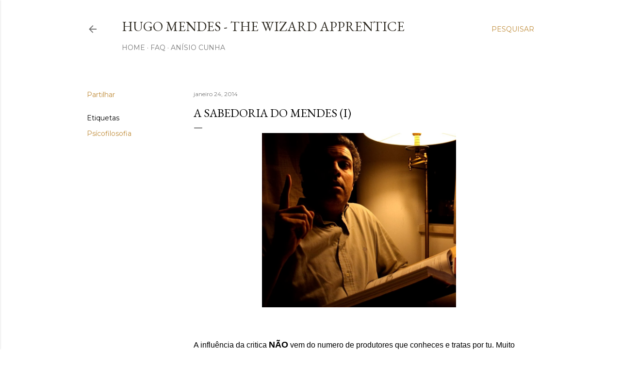

--- FILE ---
content_type: text/html; charset=UTF-8
request_url: https://www.twawine.com/2014/01/a-sabedoria-do-mendes-i.html
body_size: 22953
content:
<!DOCTYPE html>
<html dir='ltr' lang='pt-PT'>
<head>
<meta content='width=device-width, initial-scale=1' name='viewport'/>
<title>A sabedoria do Mendes (I)</title>
<meta content='text/html; charset=UTF-8' http-equiv='Content-Type'/>
<!-- Chrome, Firefox OS and Opera -->
<meta content='#ffffff' name='theme-color'/>
<!-- Windows Phone -->
<meta content='#ffffff' name='msapplication-navbutton-color'/>
<meta content='blogger' name='generator'/>
<link href='https://www.twawine.com/favicon.ico' rel='icon' type='image/x-icon'/>
<link href='http://www.twawine.com/2014/01/a-sabedoria-do-mendes-i.html' rel='canonical'/>
<link rel="alternate" type="application/atom+xml" title="Hugo Mendes - The Wizard Apprentice - Atom" href="https://www.twawine.com/feeds/posts/default" />
<link rel="alternate" type="application/rss+xml" title="Hugo Mendes - The Wizard Apprentice - RSS" href="https://www.twawine.com/feeds/posts/default?alt=rss" />
<link rel="service.post" type="application/atom+xml" title="Hugo Mendes - The Wizard Apprentice - Atom" href="https://www.blogger.com/feeds/7448199065684471199/posts/default" />

<link rel="alternate" type="application/atom+xml" title="Hugo Mendes - The Wizard Apprentice - Atom" href="https://www.twawine.com/feeds/7237619285543942957/comments/default" />
<!--Can't find substitution for tag [blog.ieCssRetrofitLinks]-->
<link href='https://blogger.googleusercontent.com/img/b/R29vZ2xl/AVvXsEiqAdHMwtkUiwjm_FxplL_4JsWqpIiIVZu7xf2LKUFUFARmvIVebaJtYCfDYhaqkSs0pIkl1h3BHSBVkJuw2t7sJOe7vy7ne-oLb6iSxIYijmRNXCyP9xnbNsSrBlY7oTaQ90GSG45-HF2P/s1600/IMG_9937.jpg' rel='image_src'/>
<meta content='http://www.twawine.com/2014/01/a-sabedoria-do-mendes-i.html' property='og:url'/>
<meta content='A sabedoria do Mendes (I)' property='og:title'/>
<meta content='    A influência da critica NÃO  vem do numero de produtores que conheces e tratas por tu. Muito menos do medo que consegues gerar.  Vem som...' property='og:description'/>
<meta content='https://blogger.googleusercontent.com/img/b/R29vZ2xl/AVvXsEiqAdHMwtkUiwjm_FxplL_4JsWqpIiIVZu7xf2LKUFUFARmvIVebaJtYCfDYhaqkSs0pIkl1h3BHSBVkJuw2t7sJOe7vy7ne-oLb6iSxIYijmRNXCyP9xnbNsSrBlY7oTaQ90GSG45-HF2P/w1200-h630-p-k-no-nu/IMG_9937.jpg' property='og:image'/>
<style type='text/css'>@font-face{font-family:'EB Garamond';font-style:normal;font-weight:400;font-display:swap;src:url(//fonts.gstatic.com/s/ebgaramond/v32/SlGDmQSNjdsmc35JDF1K5E55YMjF_7DPuGi-6_RkCY9_WamXgHlIbvw.woff2)format('woff2');unicode-range:U+0460-052F,U+1C80-1C8A,U+20B4,U+2DE0-2DFF,U+A640-A69F,U+FE2E-FE2F;}@font-face{font-family:'EB Garamond';font-style:normal;font-weight:400;font-display:swap;src:url(//fonts.gstatic.com/s/ebgaramond/v32/SlGDmQSNjdsmc35JDF1K5E55YMjF_7DPuGi-6_RkAI9_WamXgHlIbvw.woff2)format('woff2');unicode-range:U+0301,U+0400-045F,U+0490-0491,U+04B0-04B1,U+2116;}@font-face{font-family:'EB Garamond';font-style:normal;font-weight:400;font-display:swap;src:url(//fonts.gstatic.com/s/ebgaramond/v32/SlGDmQSNjdsmc35JDF1K5E55YMjF_7DPuGi-6_RkCI9_WamXgHlIbvw.woff2)format('woff2');unicode-range:U+1F00-1FFF;}@font-face{font-family:'EB Garamond';font-style:normal;font-weight:400;font-display:swap;src:url(//fonts.gstatic.com/s/ebgaramond/v32/SlGDmQSNjdsmc35JDF1K5E55YMjF_7DPuGi-6_RkB49_WamXgHlIbvw.woff2)format('woff2');unicode-range:U+0370-0377,U+037A-037F,U+0384-038A,U+038C,U+038E-03A1,U+03A3-03FF;}@font-face{font-family:'EB Garamond';font-style:normal;font-weight:400;font-display:swap;src:url(//fonts.gstatic.com/s/ebgaramond/v32/SlGDmQSNjdsmc35JDF1K5E55YMjF_7DPuGi-6_RkC49_WamXgHlIbvw.woff2)format('woff2');unicode-range:U+0102-0103,U+0110-0111,U+0128-0129,U+0168-0169,U+01A0-01A1,U+01AF-01B0,U+0300-0301,U+0303-0304,U+0308-0309,U+0323,U+0329,U+1EA0-1EF9,U+20AB;}@font-face{font-family:'EB Garamond';font-style:normal;font-weight:400;font-display:swap;src:url(//fonts.gstatic.com/s/ebgaramond/v32/SlGDmQSNjdsmc35JDF1K5E55YMjF_7DPuGi-6_RkCo9_WamXgHlIbvw.woff2)format('woff2');unicode-range:U+0100-02BA,U+02BD-02C5,U+02C7-02CC,U+02CE-02D7,U+02DD-02FF,U+0304,U+0308,U+0329,U+1D00-1DBF,U+1E00-1E9F,U+1EF2-1EFF,U+2020,U+20A0-20AB,U+20AD-20C0,U+2113,U+2C60-2C7F,U+A720-A7FF;}@font-face{font-family:'EB Garamond';font-style:normal;font-weight:400;font-display:swap;src:url(//fonts.gstatic.com/s/ebgaramond/v32/SlGDmQSNjdsmc35JDF1K5E55YMjF_7DPuGi-6_RkBI9_WamXgHlI.woff2)format('woff2');unicode-range:U+0000-00FF,U+0131,U+0152-0153,U+02BB-02BC,U+02C6,U+02DA,U+02DC,U+0304,U+0308,U+0329,U+2000-206F,U+20AC,U+2122,U+2191,U+2193,U+2212,U+2215,U+FEFF,U+FFFD;}@font-face{font-family:'Lora';font-style:normal;font-weight:400;font-display:swap;src:url(//fonts.gstatic.com/s/lora/v37/0QI6MX1D_JOuGQbT0gvTJPa787weuxJMkq18ndeYxZ2JTg.woff2)format('woff2');unicode-range:U+0460-052F,U+1C80-1C8A,U+20B4,U+2DE0-2DFF,U+A640-A69F,U+FE2E-FE2F;}@font-face{font-family:'Lora';font-style:normal;font-weight:400;font-display:swap;src:url(//fonts.gstatic.com/s/lora/v37/0QI6MX1D_JOuGQbT0gvTJPa787weuxJFkq18ndeYxZ2JTg.woff2)format('woff2');unicode-range:U+0301,U+0400-045F,U+0490-0491,U+04B0-04B1,U+2116;}@font-face{font-family:'Lora';font-style:normal;font-weight:400;font-display:swap;src:url(//fonts.gstatic.com/s/lora/v37/0QI6MX1D_JOuGQbT0gvTJPa787weuxI9kq18ndeYxZ2JTg.woff2)format('woff2');unicode-range:U+0302-0303,U+0305,U+0307-0308,U+0310,U+0312,U+0315,U+031A,U+0326-0327,U+032C,U+032F-0330,U+0332-0333,U+0338,U+033A,U+0346,U+034D,U+0391-03A1,U+03A3-03A9,U+03B1-03C9,U+03D1,U+03D5-03D6,U+03F0-03F1,U+03F4-03F5,U+2016-2017,U+2034-2038,U+203C,U+2040,U+2043,U+2047,U+2050,U+2057,U+205F,U+2070-2071,U+2074-208E,U+2090-209C,U+20D0-20DC,U+20E1,U+20E5-20EF,U+2100-2112,U+2114-2115,U+2117-2121,U+2123-214F,U+2190,U+2192,U+2194-21AE,U+21B0-21E5,U+21F1-21F2,U+21F4-2211,U+2213-2214,U+2216-22FF,U+2308-230B,U+2310,U+2319,U+231C-2321,U+2336-237A,U+237C,U+2395,U+239B-23B7,U+23D0,U+23DC-23E1,U+2474-2475,U+25AF,U+25B3,U+25B7,U+25BD,U+25C1,U+25CA,U+25CC,U+25FB,U+266D-266F,U+27C0-27FF,U+2900-2AFF,U+2B0E-2B11,U+2B30-2B4C,U+2BFE,U+3030,U+FF5B,U+FF5D,U+1D400-1D7FF,U+1EE00-1EEFF;}@font-face{font-family:'Lora';font-style:normal;font-weight:400;font-display:swap;src:url(//fonts.gstatic.com/s/lora/v37/0QI6MX1D_JOuGQbT0gvTJPa787weuxIvkq18ndeYxZ2JTg.woff2)format('woff2');unicode-range:U+0001-000C,U+000E-001F,U+007F-009F,U+20DD-20E0,U+20E2-20E4,U+2150-218F,U+2190,U+2192,U+2194-2199,U+21AF,U+21E6-21F0,U+21F3,U+2218-2219,U+2299,U+22C4-22C6,U+2300-243F,U+2440-244A,U+2460-24FF,U+25A0-27BF,U+2800-28FF,U+2921-2922,U+2981,U+29BF,U+29EB,U+2B00-2BFF,U+4DC0-4DFF,U+FFF9-FFFB,U+10140-1018E,U+10190-1019C,U+101A0,U+101D0-101FD,U+102E0-102FB,U+10E60-10E7E,U+1D2C0-1D2D3,U+1D2E0-1D37F,U+1F000-1F0FF,U+1F100-1F1AD,U+1F1E6-1F1FF,U+1F30D-1F30F,U+1F315,U+1F31C,U+1F31E,U+1F320-1F32C,U+1F336,U+1F378,U+1F37D,U+1F382,U+1F393-1F39F,U+1F3A7-1F3A8,U+1F3AC-1F3AF,U+1F3C2,U+1F3C4-1F3C6,U+1F3CA-1F3CE,U+1F3D4-1F3E0,U+1F3ED,U+1F3F1-1F3F3,U+1F3F5-1F3F7,U+1F408,U+1F415,U+1F41F,U+1F426,U+1F43F,U+1F441-1F442,U+1F444,U+1F446-1F449,U+1F44C-1F44E,U+1F453,U+1F46A,U+1F47D,U+1F4A3,U+1F4B0,U+1F4B3,U+1F4B9,U+1F4BB,U+1F4BF,U+1F4C8-1F4CB,U+1F4D6,U+1F4DA,U+1F4DF,U+1F4E3-1F4E6,U+1F4EA-1F4ED,U+1F4F7,U+1F4F9-1F4FB,U+1F4FD-1F4FE,U+1F503,U+1F507-1F50B,U+1F50D,U+1F512-1F513,U+1F53E-1F54A,U+1F54F-1F5FA,U+1F610,U+1F650-1F67F,U+1F687,U+1F68D,U+1F691,U+1F694,U+1F698,U+1F6AD,U+1F6B2,U+1F6B9-1F6BA,U+1F6BC,U+1F6C6-1F6CF,U+1F6D3-1F6D7,U+1F6E0-1F6EA,U+1F6F0-1F6F3,U+1F6F7-1F6FC,U+1F700-1F7FF,U+1F800-1F80B,U+1F810-1F847,U+1F850-1F859,U+1F860-1F887,U+1F890-1F8AD,U+1F8B0-1F8BB,U+1F8C0-1F8C1,U+1F900-1F90B,U+1F93B,U+1F946,U+1F984,U+1F996,U+1F9E9,U+1FA00-1FA6F,U+1FA70-1FA7C,U+1FA80-1FA89,U+1FA8F-1FAC6,U+1FACE-1FADC,U+1FADF-1FAE9,U+1FAF0-1FAF8,U+1FB00-1FBFF;}@font-face{font-family:'Lora';font-style:normal;font-weight:400;font-display:swap;src:url(//fonts.gstatic.com/s/lora/v37/0QI6MX1D_JOuGQbT0gvTJPa787weuxJOkq18ndeYxZ2JTg.woff2)format('woff2');unicode-range:U+0102-0103,U+0110-0111,U+0128-0129,U+0168-0169,U+01A0-01A1,U+01AF-01B0,U+0300-0301,U+0303-0304,U+0308-0309,U+0323,U+0329,U+1EA0-1EF9,U+20AB;}@font-face{font-family:'Lora';font-style:normal;font-weight:400;font-display:swap;src:url(//fonts.gstatic.com/s/lora/v37/0QI6MX1D_JOuGQbT0gvTJPa787weuxJPkq18ndeYxZ2JTg.woff2)format('woff2');unicode-range:U+0100-02BA,U+02BD-02C5,U+02C7-02CC,U+02CE-02D7,U+02DD-02FF,U+0304,U+0308,U+0329,U+1D00-1DBF,U+1E00-1E9F,U+1EF2-1EFF,U+2020,U+20A0-20AB,U+20AD-20C0,U+2113,U+2C60-2C7F,U+A720-A7FF;}@font-face{font-family:'Lora';font-style:normal;font-weight:400;font-display:swap;src:url(//fonts.gstatic.com/s/lora/v37/0QI6MX1D_JOuGQbT0gvTJPa787weuxJBkq18ndeYxZ0.woff2)format('woff2');unicode-range:U+0000-00FF,U+0131,U+0152-0153,U+02BB-02BC,U+02C6,U+02DA,U+02DC,U+0304,U+0308,U+0329,U+2000-206F,U+20AC,U+2122,U+2191,U+2193,U+2212,U+2215,U+FEFF,U+FFFD;}@font-face{font-family:'Montserrat';font-style:normal;font-weight:400;font-display:swap;src:url(//fonts.gstatic.com/s/montserrat/v31/JTUSjIg1_i6t8kCHKm459WRhyyTh89ZNpQ.woff2)format('woff2');unicode-range:U+0460-052F,U+1C80-1C8A,U+20B4,U+2DE0-2DFF,U+A640-A69F,U+FE2E-FE2F;}@font-face{font-family:'Montserrat';font-style:normal;font-weight:400;font-display:swap;src:url(//fonts.gstatic.com/s/montserrat/v31/JTUSjIg1_i6t8kCHKm459W1hyyTh89ZNpQ.woff2)format('woff2');unicode-range:U+0301,U+0400-045F,U+0490-0491,U+04B0-04B1,U+2116;}@font-face{font-family:'Montserrat';font-style:normal;font-weight:400;font-display:swap;src:url(//fonts.gstatic.com/s/montserrat/v31/JTUSjIg1_i6t8kCHKm459WZhyyTh89ZNpQ.woff2)format('woff2');unicode-range:U+0102-0103,U+0110-0111,U+0128-0129,U+0168-0169,U+01A0-01A1,U+01AF-01B0,U+0300-0301,U+0303-0304,U+0308-0309,U+0323,U+0329,U+1EA0-1EF9,U+20AB;}@font-face{font-family:'Montserrat';font-style:normal;font-weight:400;font-display:swap;src:url(//fonts.gstatic.com/s/montserrat/v31/JTUSjIg1_i6t8kCHKm459WdhyyTh89ZNpQ.woff2)format('woff2');unicode-range:U+0100-02BA,U+02BD-02C5,U+02C7-02CC,U+02CE-02D7,U+02DD-02FF,U+0304,U+0308,U+0329,U+1D00-1DBF,U+1E00-1E9F,U+1EF2-1EFF,U+2020,U+20A0-20AB,U+20AD-20C0,U+2113,U+2C60-2C7F,U+A720-A7FF;}@font-face{font-family:'Montserrat';font-style:normal;font-weight:400;font-display:swap;src:url(//fonts.gstatic.com/s/montserrat/v31/JTUSjIg1_i6t8kCHKm459WlhyyTh89Y.woff2)format('woff2');unicode-range:U+0000-00FF,U+0131,U+0152-0153,U+02BB-02BC,U+02C6,U+02DA,U+02DC,U+0304,U+0308,U+0329,U+2000-206F,U+20AC,U+2122,U+2191,U+2193,U+2212,U+2215,U+FEFF,U+FFFD;}@font-face{font-family:'Montserrat';font-style:normal;font-weight:700;font-display:swap;src:url(//fonts.gstatic.com/s/montserrat/v31/JTUSjIg1_i6t8kCHKm459WRhyyTh89ZNpQ.woff2)format('woff2');unicode-range:U+0460-052F,U+1C80-1C8A,U+20B4,U+2DE0-2DFF,U+A640-A69F,U+FE2E-FE2F;}@font-face{font-family:'Montserrat';font-style:normal;font-weight:700;font-display:swap;src:url(//fonts.gstatic.com/s/montserrat/v31/JTUSjIg1_i6t8kCHKm459W1hyyTh89ZNpQ.woff2)format('woff2');unicode-range:U+0301,U+0400-045F,U+0490-0491,U+04B0-04B1,U+2116;}@font-face{font-family:'Montserrat';font-style:normal;font-weight:700;font-display:swap;src:url(//fonts.gstatic.com/s/montserrat/v31/JTUSjIg1_i6t8kCHKm459WZhyyTh89ZNpQ.woff2)format('woff2');unicode-range:U+0102-0103,U+0110-0111,U+0128-0129,U+0168-0169,U+01A0-01A1,U+01AF-01B0,U+0300-0301,U+0303-0304,U+0308-0309,U+0323,U+0329,U+1EA0-1EF9,U+20AB;}@font-face{font-family:'Montserrat';font-style:normal;font-weight:700;font-display:swap;src:url(//fonts.gstatic.com/s/montserrat/v31/JTUSjIg1_i6t8kCHKm459WdhyyTh89ZNpQ.woff2)format('woff2');unicode-range:U+0100-02BA,U+02BD-02C5,U+02C7-02CC,U+02CE-02D7,U+02DD-02FF,U+0304,U+0308,U+0329,U+1D00-1DBF,U+1E00-1E9F,U+1EF2-1EFF,U+2020,U+20A0-20AB,U+20AD-20C0,U+2113,U+2C60-2C7F,U+A720-A7FF;}@font-face{font-family:'Montserrat';font-style:normal;font-weight:700;font-display:swap;src:url(//fonts.gstatic.com/s/montserrat/v31/JTUSjIg1_i6t8kCHKm459WlhyyTh89Y.woff2)format('woff2');unicode-range:U+0000-00FF,U+0131,U+0152-0153,U+02BB-02BC,U+02C6,U+02DA,U+02DC,U+0304,U+0308,U+0329,U+2000-206F,U+20AC,U+2122,U+2191,U+2193,U+2212,U+2215,U+FEFF,U+FFFD;}</style>
<style id='page-skin-1' type='text/css'><!--
/*! normalize.css v3.0.1 | MIT License | git.io/normalize */html{font-family:sans-serif;-ms-text-size-adjust:100%;-webkit-text-size-adjust:100%}body{margin:0}article,aside,details,figcaption,figure,footer,header,hgroup,main,nav,section,summary{display:block}audio,canvas,progress,video{display:inline-block;vertical-align:baseline}audio:not([controls]){display:none;height:0}[hidden],template{display:none}a{background:transparent}a:active,a:hover{outline:0}abbr[title]{border-bottom:1px dotted}b,strong{font-weight:bold}dfn{font-style:italic}h1{font-size:2em;margin:.67em 0}mark{background:#ff0;color:#000}small{font-size:80%}sub,sup{font-size:75%;line-height:0;position:relative;vertical-align:baseline}sup{top:-0.5em}sub{bottom:-0.25em}img{border:0}svg:not(:root){overflow:hidden}figure{margin:1em 40px}hr{-moz-box-sizing:content-box;box-sizing:content-box;height:0}pre{overflow:auto}code,kbd,pre,samp{font-family:monospace,monospace;font-size:1em}button,input,optgroup,select,textarea{color:inherit;font:inherit;margin:0}button{overflow:visible}button,select{text-transform:none}button,html input[type="button"],input[type="reset"],input[type="submit"]{-webkit-appearance:button;cursor:pointer}button[disabled],html input[disabled]{cursor:default}button::-moz-focus-inner,input::-moz-focus-inner{border:0;padding:0}input{line-height:normal}input[type="checkbox"],input[type="radio"]{box-sizing:border-box;padding:0}input[type="number"]::-webkit-inner-spin-button,input[type="number"]::-webkit-outer-spin-button{height:auto}input[type="search"]{-webkit-appearance:textfield;-moz-box-sizing:content-box;-webkit-box-sizing:content-box;box-sizing:content-box}input[type="search"]::-webkit-search-cancel-button,input[type="search"]::-webkit-search-decoration{-webkit-appearance:none}fieldset{border:1px solid #c0c0c0;margin:0 2px;padding:.35em .625em .75em}legend{border:0;padding:0}textarea{overflow:auto}optgroup{font-weight:bold}table{border-collapse:collapse;border-spacing:0}td,th{padding:0}
/*!************************************************
* Blogger Template Style
* Name: Soho
**************************************************/
body{
overflow-wrap:break-word;
word-break:break-word;
word-wrap:break-word
}
.hidden{
display:none
}
.invisible{
visibility:hidden
}
.container::after,.float-container::after{
clear:both;
content:"";
display:table
}
.clearboth{
clear:both
}
#comments .comment .comment-actions,.subscribe-popup .FollowByEmail .follow-by-email-submit{
background:0 0;
border:0;
box-shadow:none;
color:#bf8b38;
cursor:pointer;
font-size:14px;
font-weight:700;
outline:0;
text-decoration:none;
text-transform:uppercase;
width:auto
}
.dim-overlay{
background-color:rgba(0,0,0,.54);
height:100vh;
left:0;
position:fixed;
top:0;
width:100%
}
#sharing-dim-overlay{
background-color:transparent
}
input::-ms-clear{
display:none
}
.blogger-logo,.svg-icon-24.blogger-logo{
fill:#ff9800;
opacity:1
}
.loading-spinner-large{
-webkit-animation:mspin-rotate 1.568s infinite linear;
animation:mspin-rotate 1.568s infinite linear;
height:48px;
overflow:hidden;
position:absolute;
width:48px;
z-index:200
}
.loading-spinner-large>div{
-webkit-animation:mspin-revrot 5332ms infinite steps(4);
animation:mspin-revrot 5332ms infinite steps(4)
}
.loading-spinner-large>div>div{
-webkit-animation:mspin-singlecolor-large-film 1333ms infinite steps(81);
animation:mspin-singlecolor-large-film 1333ms infinite steps(81);
background-size:100%;
height:48px;
width:3888px
}
.mspin-black-large>div>div,.mspin-grey_54-large>div>div{
background-image:url(https://www.blogblog.com/indie/mspin_black_large.svg)
}
.mspin-white-large>div>div{
background-image:url(https://www.blogblog.com/indie/mspin_white_large.svg)
}
.mspin-grey_54-large{
opacity:.54
}
@-webkit-keyframes mspin-singlecolor-large-film{
from{
-webkit-transform:translateX(0);
transform:translateX(0)
}
to{
-webkit-transform:translateX(-3888px);
transform:translateX(-3888px)
}
}
@keyframes mspin-singlecolor-large-film{
from{
-webkit-transform:translateX(0);
transform:translateX(0)
}
to{
-webkit-transform:translateX(-3888px);
transform:translateX(-3888px)
}
}
@-webkit-keyframes mspin-rotate{
from{
-webkit-transform:rotate(0);
transform:rotate(0)
}
to{
-webkit-transform:rotate(360deg);
transform:rotate(360deg)
}
}
@keyframes mspin-rotate{
from{
-webkit-transform:rotate(0);
transform:rotate(0)
}
to{
-webkit-transform:rotate(360deg);
transform:rotate(360deg)
}
}
@-webkit-keyframes mspin-revrot{
from{
-webkit-transform:rotate(0);
transform:rotate(0)
}
to{
-webkit-transform:rotate(-360deg);
transform:rotate(-360deg)
}
}
@keyframes mspin-revrot{
from{
-webkit-transform:rotate(0);
transform:rotate(0)
}
to{
-webkit-transform:rotate(-360deg);
transform:rotate(-360deg)
}
}
.skip-navigation{
background-color:#fff;
box-sizing:border-box;
color:#000;
display:block;
height:0;
left:0;
line-height:50px;
overflow:hidden;
padding-top:0;
position:fixed;
text-align:center;
top:0;
-webkit-transition:box-shadow .3s,height .3s,padding-top .3s;
transition:box-shadow .3s,height .3s,padding-top .3s;
width:100%;
z-index:900
}
.skip-navigation:focus{
box-shadow:0 4px 5px 0 rgba(0,0,0,.14),0 1px 10px 0 rgba(0,0,0,.12),0 2px 4px -1px rgba(0,0,0,.2);
height:50px
}
#main{
outline:0
}
.main-heading{
position:absolute;
clip:rect(1px,1px,1px,1px);
padding:0;
border:0;
height:1px;
width:1px;
overflow:hidden
}
.Attribution{
margin-top:1em;
text-align:center
}
.Attribution .blogger img,.Attribution .blogger svg{
vertical-align:bottom
}
.Attribution .blogger img{
margin-right:.5em
}
.Attribution div{
line-height:24px;
margin-top:.5em
}
.Attribution .copyright,.Attribution .image-attribution{
font-size:.7em;
margin-top:1.5em
}
.BLOG_mobile_video_class{
display:none
}
.bg-photo{
background-attachment:scroll!important
}
body .CSS_LIGHTBOX{
z-index:900
}
.extendable .show-less,.extendable .show-more{
border-color:#bf8b38;
color:#bf8b38;
margin-top:8px
}
.extendable .show-less.hidden,.extendable .show-more.hidden{
display:none
}
.inline-ad{
display:none;
max-width:100%;
overflow:hidden
}
.adsbygoogle{
display:block
}
#cookieChoiceInfo{
bottom:0;
top:auto
}
iframe.b-hbp-video{
border:0
}
.post-body img{
max-width:100%
}
.post-body iframe{
max-width:100%
}
.post-body a[imageanchor="1"]{
display:inline-block
}
.byline{
margin-right:1em
}
.byline:last-child{
margin-right:0
}
.link-copied-dialog{
max-width:520px;
outline:0
}
.link-copied-dialog .modal-dialog-buttons{
margin-top:8px
}
.link-copied-dialog .goog-buttonset-default{
background:0 0;
border:0
}
.link-copied-dialog .goog-buttonset-default:focus{
outline:0
}
.paging-control-container{
margin-bottom:16px
}
.paging-control-container .paging-control{
display:inline-block
}
.paging-control-container .comment-range-text::after,.paging-control-container .paging-control{
color:#bf8b38
}
.paging-control-container .comment-range-text,.paging-control-container .paging-control{
margin-right:8px
}
.paging-control-container .comment-range-text::after,.paging-control-container .paging-control::after{
content:"\b7";
cursor:default;
padding-left:8px;
pointer-events:none
}
.paging-control-container .comment-range-text:last-child::after,.paging-control-container .paging-control:last-child::after{
content:none
}
.byline.reactions iframe{
height:20px
}
.b-notification{
color:#000;
background-color:#fff;
border-bottom:solid 1px #000;
box-sizing:border-box;
padding:16px 32px;
text-align:center
}
.b-notification.visible{
-webkit-transition:margin-top .3s cubic-bezier(.4,0,.2,1);
transition:margin-top .3s cubic-bezier(.4,0,.2,1)
}
.b-notification.invisible{
position:absolute
}
.b-notification-close{
position:absolute;
right:8px;
top:8px
}
.no-posts-message{
line-height:40px;
text-align:center
}
@media screen and (max-width:1162px){
body.item-view .post-body a[imageanchor="1"][style*="float: left;"],body.item-view .post-body a[imageanchor="1"][style*="float: right;"]{
float:none!important;
clear:none!important
}
body.item-view .post-body a[imageanchor="1"] img{
display:block;
height:auto;
margin:0 auto
}
body.item-view .post-body>.separator:first-child>a[imageanchor="1"]:first-child{
margin-top:20px
}
.post-body a[imageanchor]{
display:block
}
body.item-view .post-body a[imageanchor="1"]{
margin-left:0!important;
margin-right:0!important
}
body.item-view .post-body a[imageanchor="1"]+a[imageanchor="1"]{
margin-top:16px
}
}
.item-control{
display:none
}
#comments{
border-top:1px dashed rgba(0,0,0,.54);
margin-top:20px;
padding:20px
}
#comments .comment-thread ol{
margin:0;
padding-left:0;
padding-left:0
}
#comments .comment .comment-replybox-single,#comments .comment-thread .comment-replies{
margin-left:60px
}
#comments .comment-thread .thread-count{
display:none
}
#comments .comment{
list-style-type:none;
padding:0 0 30px;
position:relative
}
#comments .comment .comment{
padding-bottom:8px
}
.comment .avatar-image-container{
position:absolute
}
.comment .avatar-image-container img{
border-radius:50%
}
.avatar-image-container svg,.comment .avatar-image-container .avatar-icon{
border-radius:50%;
border:solid 1px #000000;
box-sizing:border-box;
fill:#000000;
height:35px;
margin:0;
padding:7px;
width:35px
}
.comment .comment-block{
margin-top:10px;
margin-left:60px;
padding-bottom:0
}
#comments .comment-author-header-wrapper{
margin-left:40px
}
#comments .comment .thread-expanded .comment-block{
padding-bottom:20px
}
#comments .comment .comment-header .user,#comments .comment .comment-header .user a{
color:#000000;
font-style:normal;
font-weight:700
}
#comments .comment .comment-actions{
bottom:0;
margin-bottom:15px;
position:absolute
}
#comments .comment .comment-actions>*{
margin-right:8px
}
#comments .comment .comment-header .datetime{
bottom:0;
color:rgba(0, 0, 0, 0.54);
display:inline-block;
font-size:13px;
font-style:italic;
margin-left:8px
}
#comments .comment .comment-footer .comment-timestamp a,#comments .comment .comment-header .datetime a{
color:rgba(0, 0, 0, 0.54)
}
#comments .comment .comment-content,.comment .comment-body{
margin-top:12px;
word-break:break-word
}
.comment-body{
margin-bottom:12px
}
#comments.embed[data-num-comments="0"]{
border:0;
margin-top:0;
padding-top:0
}
#comments.embed[data-num-comments="0"] #comment-post-message,#comments.embed[data-num-comments="0"] div.comment-form>p,#comments.embed[data-num-comments="0"] p.comment-footer{
display:none
}
#comment-editor-src{
display:none
}
.comments .comments-content .loadmore.loaded{
max-height:0;
opacity:0;
overflow:hidden
}
.extendable .remaining-items{
height:0;
overflow:hidden;
-webkit-transition:height .3s cubic-bezier(.4,0,.2,1);
transition:height .3s cubic-bezier(.4,0,.2,1)
}
.extendable .remaining-items.expanded{
height:auto
}
.svg-icon-24,.svg-icon-24-button{
cursor:pointer;
height:24px;
width:24px;
min-width:24px
}
.touch-icon{
margin:-12px;
padding:12px
}
.touch-icon:active,.touch-icon:focus{
background-color:rgba(153,153,153,.4);
border-radius:50%
}
svg:not(:root).touch-icon{
overflow:visible
}
html[dir=rtl] .rtl-reversible-icon{
-webkit-transform:scaleX(-1);
-ms-transform:scaleX(-1);
transform:scaleX(-1)
}
.svg-icon-24-button,.touch-icon-button{
background:0 0;
border:0;
margin:0;
outline:0;
padding:0
}
.touch-icon-button .touch-icon:active,.touch-icon-button .touch-icon:focus{
background-color:transparent
}
.touch-icon-button:active .touch-icon,.touch-icon-button:focus .touch-icon{
background-color:rgba(153,153,153,.4);
border-radius:50%
}
.Profile .default-avatar-wrapper .avatar-icon{
border-radius:50%;
border:solid 1px #000000;
box-sizing:border-box;
fill:#000000;
margin:0
}
.Profile .individual .default-avatar-wrapper .avatar-icon{
padding:25px
}
.Profile .individual .avatar-icon,.Profile .individual .profile-img{
height:120px;
width:120px
}
.Profile .team .default-avatar-wrapper .avatar-icon{
padding:8px
}
.Profile .team .avatar-icon,.Profile .team .default-avatar-wrapper,.Profile .team .profile-img{
height:40px;
width:40px
}
.snippet-container{
margin:0;
position:relative;
overflow:hidden
}
.snippet-fade{
bottom:0;
box-sizing:border-box;
position:absolute;
width:96px
}
.snippet-fade{
right:0
}
.snippet-fade:after{
content:"\2026"
}
.snippet-fade:after{
float:right
}
.centered-top-container.sticky{
left:0;
position:fixed;
right:0;
top:0;
width:auto;
z-index:50;
-webkit-transition-property:opacity,-webkit-transform;
transition-property:opacity,-webkit-transform;
transition-property:transform,opacity;
transition-property:transform,opacity,-webkit-transform;
-webkit-transition-duration:.2s;
transition-duration:.2s;
-webkit-transition-timing-function:cubic-bezier(.4,0,.2,1);
transition-timing-function:cubic-bezier(.4,0,.2,1)
}
.centered-top-placeholder{
display:none
}
.collapsed-header .centered-top-placeholder{
display:block
}
.centered-top-container .Header .replaced h1,.centered-top-placeholder .Header .replaced h1{
display:none
}
.centered-top-container.sticky .Header .replaced h1{
display:block
}
.centered-top-container.sticky .Header .header-widget{
background:0 0
}
.centered-top-container.sticky .Header .header-image-wrapper{
display:none
}
.centered-top-container img,.centered-top-placeholder img{
max-width:100%
}
.collapsible{
-webkit-transition:height .3s cubic-bezier(.4,0,.2,1);
transition:height .3s cubic-bezier(.4,0,.2,1)
}
.collapsible,.collapsible>summary{
display:block;
overflow:hidden
}
.collapsible>:not(summary){
display:none
}
.collapsible[open]>:not(summary){
display:block
}
.collapsible:focus,.collapsible>summary:focus{
outline:0
}
.collapsible>summary{
cursor:pointer;
display:block;
padding:0
}
.collapsible:focus>summary,.collapsible>summary:focus{
background-color:transparent
}
.collapsible>summary::-webkit-details-marker{
display:none
}
.collapsible-title{
-webkit-box-align:center;
-webkit-align-items:center;
-ms-flex-align:center;
align-items:center;
display:-webkit-box;
display:-webkit-flex;
display:-ms-flexbox;
display:flex
}
.collapsible-title .title{
-webkit-box-flex:1;
-webkit-flex:1 1 auto;
-ms-flex:1 1 auto;
flex:1 1 auto;
-webkit-box-ordinal-group:1;
-webkit-order:0;
-ms-flex-order:0;
order:0;
overflow:hidden;
text-overflow:ellipsis;
white-space:nowrap
}
.collapsible-title .chevron-down,.collapsible[open] .collapsible-title .chevron-up{
display:block
}
.collapsible-title .chevron-up,.collapsible[open] .collapsible-title .chevron-down{
display:none
}
.flat-button{
cursor:pointer;
display:inline-block;
font-weight:700;
text-transform:uppercase;
border-radius:2px;
padding:8px;
margin:-8px
}
.flat-icon-button{
background:0 0;
border:0;
margin:0;
outline:0;
padding:0;
margin:-12px;
padding:12px;
cursor:pointer;
box-sizing:content-box;
display:inline-block;
line-height:0
}
.flat-icon-button,.flat-icon-button .splash-wrapper{
border-radius:50%
}
.flat-icon-button .splash.animate{
-webkit-animation-duration:.3s;
animation-duration:.3s
}
.overflowable-container{
max-height:28px;
overflow:hidden;
position:relative
}
.overflow-button{
cursor:pointer
}
#overflowable-dim-overlay{
background:0 0
}
.overflow-popup{
box-shadow:0 2px 2px 0 rgba(0,0,0,.14),0 3px 1px -2px rgba(0,0,0,.2),0 1px 5px 0 rgba(0,0,0,.12);
background-color:#ffffff;
left:0;
max-width:calc(100% - 32px);
position:absolute;
top:0;
visibility:hidden;
z-index:101
}
.overflow-popup ul{
list-style:none
}
.overflow-popup .tabs li,.overflow-popup li{
display:block;
height:auto
}
.overflow-popup .tabs li{
padding-left:0;
padding-right:0
}
.overflow-button.hidden,.overflow-popup .tabs li.hidden,.overflow-popup li.hidden{
display:none
}
.search{
display:-webkit-box;
display:-webkit-flex;
display:-ms-flexbox;
display:flex;
line-height:24px;
width:24px
}
.search.focused{
width:100%
}
.search.focused .section{
width:100%
}
.search form{
z-index:101
}
.search h3{
display:none
}
.search form{
display:-webkit-box;
display:-webkit-flex;
display:-ms-flexbox;
display:flex;
-webkit-box-flex:1;
-webkit-flex:1 0 0;
-ms-flex:1 0 0px;
flex:1 0 0;
border-bottom:solid 1px transparent;
padding-bottom:8px
}
.search form>*{
display:none
}
.search.focused form>*{
display:block
}
.search .search-input label{
display:none
}
.centered-top-placeholder.cloned .search form{
z-index:30
}
.search.focused form{
border-color:rgba(0, 0, 0, 0.54);
position:relative;
width:auto
}
.collapsed-header .centered-top-container .search.focused form{
border-bottom-color:transparent
}
.search-expand{
-webkit-box-flex:0;
-webkit-flex:0 0 auto;
-ms-flex:0 0 auto;
flex:0 0 auto
}
.search-expand-text{
display:none
}
.search-close{
display:inline;
vertical-align:middle
}
.search-input{
-webkit-box-flex:1;
-webkit-flex:1 0 1px;
-ms-flex:1 0 1px;
flex:1 0 1px
}
.search-input input{
background:0 0;
border:0;
box-sizing:border-box;
color:rgba(0, 0, 0, 0.54);
display:inline-block;
outline:0;
width:calc(100% - 48px)
}
.search-input input.no-cursor{
color:transparent;
text-shadow:0 0 0 rgba(0, 0, 0, 0.54)
}
.collapsed-header .centered-top-container .search-action,.collapsed-header .centered-top-container .search-input input{
color:rgba(0, 0, 0, 0.54)
}
.collapsed-header .centered-top-container .search-input input.no-cursor{
color:transparent;
text-shadow:0 0 0 rgba(0, 0, 0, 0.54)
}
.collapsed-header .centered-top-container .search-input input.no-cursor:focus,.search-input input.no-cursor:focus{
outline:0
}
.search-focused>*{
visibility:hidden
}
.search-focused .search,.search-focused .search-icon{
visibility:visible
}
.search.focused .search-action{
display:block
}
.search.focused .search-action:disabled{
opacity:.3
}
.widget.Sharing .sharing-button{
display:none
}
.widget.Sharing .sharing-buttons li{
padding:0
}
.widget.Sharing .sharing-buttons li span{
display:none
}
.post-share-buttons{
position:relative
}
.centered-bottom .share-buttons .svg-icon-24,.share-buttons .svg-icon-24{
fill:#000000
}
.sharing-open.touch-icon-button:active .touch-icon,.sharing-open.touch-icon-button:focus .touch-icon{
background-color:transparent
}
.share-buttons{
background-color:#ffffff;
border-radius:2px;
box-shadow:0 2px 2px 0 rgba(0,0,0,.14),0 3px 1px -2px rgba(0,0,0,.2),0 1px 5px 0 rgba(0,0,0,.12);
color:#000000;
list-style:none;
margin:0;
padding:8px 0;
position:absolute;
top:-11px;
min-width:200px;
z-index:101
}
.share-buttons.hidden{
display:none
}
.sharing-button{
background:0 0;
border:0;
margin:0;
outline:0;
padding:0;
cursor:pointer
}
.share-buttons li{
margin:0;
height:48px
}
.share-buttons li:last-child{
margin-bottom:0
}
.share-buttons li .sharing-platform-button{
box-sizing:border-box;
cursor:pointer;
display:block;
height:100%;
margin-bottom:0;
padding:0 16px;
position:relative;
width:100%
}
.share-buttons li .sharing-platform-button:focus,.share-buttons li .sharing-platform-button:hover{
background-color:rgba(128,128,128,.1);
outline:0
}
.share-buttons li svg[class*=" sharing-"],.share-buttons li svg[class^=sharing-]{
position:absolute;
top:10px
}
.share-buttons li span.sharing-platform-button{
position:relative;
top:0
}
.share-buttons li .platform-sharing-text{
display:block;
font-size:16px;
line-height:48px;
white-space:nowrap
}
.share-buttons li .platform-sharing-text{
margin-left:56px
}
.sidebar-container{
background-color:#f7f7f7;
max-width:284px;
overflow-y:auto;
-webkit-transition-property:-webkit-transform;
transition-property:-webkit-transform;
transition-property:transform;
transition-property:transform,-webkit-transform;
-webkit-transition-duration:.3s;
transition-duration:.3s;
-webkit-transition-timing-function:cubic-bezier(0,0,.2,1);
transition-timing-function:cubic-bezier(0,0,.2,1);
width:284px;
z-index:101;
-webkit-overflow-scrolling:touch
}
.sidebar-container .navigation{
line-height:0;
padding:16px
}
.sidebar-container .sidebar-back{
cursor:pointer
}
.sidebar-container .widget{
background:0 0;
margin:0 16px;
padding:16px 0
}
.sidebar-container .widget .title{
color:rgba(0, 0, 0, 0.54);
margin:0
}
.sidebar-container .widget ul{
list-style:none;
margin:0;
padding:0
}
.sidebar-container .widget ul ul{
margin-left:1em
}
.sidebar-container .widget li{
font-size:16px;
line-height:normal
}
.sidebar-container .widget+.widget{
border-top:1px dashed rgba(0, 0, 0, 0.54)
}
.BlogArchive li{
margin:16px 0
}
.BlogArchive li:last-child{
margin-bottom:0
}
.Label li a{
display:inline-block
}
.BlogArchive .post-count,.Label .label-count{
float:right;
margin-left:.25em
}
.BlogArchive .post-count::before,.Label .label-count::before{
content:"("
}
.BlogArchive .post-count::after,.Label .label-count::after{
content:")"
}
.widget.Translate .skiptranslate>div{
display:block!important
}
.widget.Profile .profile-link{
display:-webkit-box;
display:-webkit-flex;
display:-ms-flexbox;
display:flex
}
.widget.Profile .team-member .default-avatar-wrapper,.widget.Profile .team-member .profile-img{
-webkit-box-flex:0;
-webkit-flex:0 0 auto;
-ms-flex:0 0 auto;
flex:0 0 auto;
margin-right:1em
}
.widget.Profile .individual .profile-link{
-webkit-box-orient:vertical;
-webkit-box-direction:normal;
-webkit-flex-direction:column;
-ms-flex-direction:column;
flex-direction:column
}
.widget.Profile .team .profile-link .profile-name{
-webkit-align-self:center;
-ms-flex-item-align:center;
align-self:center;
display:block;
-webkit-box-flex:1;
-webkit-flex:1 1 auto;
-ms-flex:1 1 auto;
flex:1 1 auto
}
.dim-overlay{
background-color:rgba(0,0,0,.54);
z-index:100
}
body.sidebar-visible{
overflow-y:hidden
}
@media screen and (max-width:1439px){
.sidebar-container{
bottom:0;
position:fixed;
top:0;
left:0;
right:auto
}
.sidebar-container.sidebar-invisible{
-webkit-transition-timing-function:cubic-bezier(.4,0,.6,1);
transition-timing-function:cubic-bezier(.4,0,.6,1)
}
html[dir=ltr] .sidebar-container.sidebar-invisible{
-webkit-transform:translateX(-284px);
-ms-transform:translateX(-284px);
transform:translateX(-284px)
}
html[dir=rtl] .sidebar-container.sidebar-invisible{
-webkit-transform:translateX(284px);
-ms-transform:translateX(284px);
transform:translateX(284px)
}
}
@media screen and (min-width:1440px){
.sidebar-container{
position:absolute;
top:0;
left:0;
right:auto
}
.sidebar-container .navigation{
display:none
}
}
.dialog{
box-shadow:0 2px 2px 0 rgba(0,0,0,.14),0 3px 1px -2px rgba(0,0,0,.2),0 1px 5px 0 rgba(0,0,0,.12);
background:#ffffff;
box-sizing:border-box;
color:#000000;
padding:30px;
position:fixed;
text-align:center;
width:calc(100% - 24px);
z-index:101
}
.dialog input[type=email],.dialog input[type=text]{
background-color:transparent;
border:0;
border-bottom:solid 1px rgba(0,0,0,.12);
color:#000000;
display:block;
font-family:EB Garamond, serif;
font-size:16px;
line-height:24px;
margin:auto;
padding-bottom:7px;
outline:0;
text-align:center;
width:100%
}
.dialog input[type=email]::-webkit-input-placeholder,.dialog input[type=text]::-webkit-input-placeholder{
color:#000000
}
.dialog input[type=email]::-moz-placeholder,.dialog input[type=text]::-moz-placeholder{
color:#000000
}
.dialog input[type=email]:-ms-input-placeholder,.dialog input[type=text]:-ms-input-placeholder{
color:#000000
}
.dialog input[type=email]::-ms-input-placeholder,.dialog input[type=text]::-ms-input-placeholder{
color:#000000
}
.dialog input[type=email]::placeholder,.dialog input[type=text]::placeholder{
color:#000000
}
.dialog input[type=email]:focus,.dialog input[type=text]:focus{
border-bottom:solid 2px #bf8b38;
padding-bottom:6px
}
.dialog input.no-cursor{
color:transparent;
text-shadow:0 0 0 #000000
}
.dialog input.no-cursor:focus{
outline:0
}
.dialog input.no-cursor:focus{
outline:0
}
.dialog input[type=submit]{
font-family:EB Garamond, serif
}
.dialog .goog-buttonset-default{
color:#bf8b38
}
.subscribe-popup{
max-width:364px
}
.subscribe-popup h3{
color:rgba(0, 0, 0, 0.10);
font-size:1.8em;
margin-top:0
}
.subscribe-popup .FollowByEmail h3{
display:none
}
.subscribe-popup .FollowByEmail .follow-by-email-submit{
color:#bf8b38;
display:inline-block;
margin:0 auto;
margin-top:24px;
width:auto;
white-space:normal
}
.subscribe-popup .FollowByEmail .follow-by-email-submit:disabled{
cursor:default;
opacity:.3
}
@media (max-width:800px){
.blog-name div.widget.Subscribe{
margin-bottom:16px
}
body.item-view .blog-name div.widget.Subscribe{
margin:8px auto 16px auto;
width:100%
}
}
body#layout .bg-photo,body#layout .bg-photo-overlay{
display:none
}
body#layout .page_body{
padding:0;
position:relative;
top:0
}
body#layout .page{
display:inline-block;
left:inherit;
position:relative;
vertical-align:top;
width:540px
}
body#layout .centered{
max-width:954px
}
body#layout .navigation{
display:none
}
body#layout .sidebar-container{
display:inline-block;
width:40%
}
body#layout .hamburger-menu,body#layout .search{
display:none
}
body{
background-color:#ffffff;
color:#000000;
font:normal 400 20px EB Garamond, serif;
height:100%;
margin:0;
min-height:100vh
}
h1,h2,h3,h4,h5,h6{
font-weight:400
}
a{
color:#bf8b38;
text-decoration:none
}
.dim-overlay{
z-index:100
}
body.sidebar-visible .page_body{
overflow-y:scroll
}
.widget .title{
color:rgba(0, 0, 0, 0.54);
font:normal 400 12px Montserrat, sans-serif
}
.extendable .show-less,.extendable .show-more{
color:#bf8b38;
font:normal 400 12px Montserrat, sans-serif;
margin:12px -8px 0 -8px;
text-transform:uppercase
}
.footer .widget,.main .widget{
margin:50px 0
}
.main .widget .title{
text-transform:uppercase
}
.inline-ad{
display:block;
margin-top:50px
}
.adsbygoogle{
text-align:center
}
.page_body{
display:-webkit-box;
display:-webkit-flex;
display:-ms-flexbox;
display:flex;
-webkit-box-orient:vertical;
-webkit-box-direction:normal;
-webkit-flex-direction:column;
-ms-flex-direction:column;
flex-direction:column;
min-height:100vh;
position:relative;
z-index:20
}
.page_body>*{
-webkit-box-flex:0;
-webkit-flex:0 0 auto;
-ms-flex:0 0 auto;
flex:0 0 auto
}
.page_body>#footer{
margin-top:auto
}
.centered-bottom,.centered-top{
margin:0 32px;
max-width:100%
}
.centered-top{
padding-bottom:12px;
padding-top:12px
}
.sticky .centered-top{
padding-bottom:0;
padding-top:0
}
.centered-top-container,.centered-top-placeholder{
background:#ffffff
}
.centered-top{
display:-webkit-box;
display:-webkit-flex;
display:-ms-flexbox;
display:flex;
-webkit-flex-wrap:wrap;
-ms-flex-wrap:wrap;
flex-wrap:wrap;
-webkit-box-pack:justify;
-webkit-justify-content:space-between;
-ms-flex-pack:justify;
justify-content:space-between;
position:relative
}
.sticky .centered-top{
-webkit-flex-wrap:nowrap;
-ms-flex-wrap:nowrap;
flex-wrap:nowrap
}
.centered-top-container .svg-icon-24,.centered-top-placeholder .svg-icon-24{
fill:rgba(0, 0, 0, 0.54)
}
.back-button-container,.hamburger-menu-container{
-webkit-box-flex:0;
-webkit-flex:0 0 auto;
-ms-flex:0 0 auto;
flex:0 0 auto;
height:48px;
-webkit-box-ordinal-group:2;
-webkit-order:1;
-ms-flex-order:1;
order:1
}
.sticky .back-button-container,.sticky .hamburger-menu-container{
-webkit-box-ordinal-group:2;
-webkit-order:1;
-ms-flex-order:1;
order:1
}
.back-button,.hamburger-menu,.search-expand-icon{
cursor:pointer;
margin-top:0
}
.search{
-webkit-box-align:start;
-webkit-align-items:flex-start;
-ms-flex-align:start;
align-items:flex-start;
-webkit-box-flex:0;
-webkit-flex:0 0 auto;
-ms-flex:0 0 auto;
flex:0 0 auto;
height:48px;
margin-left:24px;
-webkit-box-ordinal-group:4;
-webkit-order:3;
-ms-flex-order:3;
order:3
}
.search,.search.focused{
width:auto
}
.search.focused{
position:static
}
.sticky .search{
display:none;
-webkit-box-ordinal-group:5;
-webkit-order:4;
-ms-flex-order:4;
order:4
}
.search .section{
right:0;
margin-top:12px;
position:absolute;
top:12px;
width:0
}
.sticky .search .section{
top:0
}
.search-expand{
background:0 0;
border:0;
margin:0;
outline:0;
padding:0;
color:#bf8b38;
cursor:pointer;
-webkit-box-flex:0;
-webkit-flex:0 0 auto;
-ms-flex:0 0 auto;
flex:0 0 auto;
font:normal 400 12px Montserrat, sans-serif;
text-transform:uppercase;
word-break:normal
}
.search.focused .search-expand{
visibility:hidden
}
.search .dim-overlay{
background:0 0
}
.search.focused .section{
max-width:400px
}
.search.focused form{
border-color:rgba(0, 0, 0, 0.54);
height:24px
}
.search.focused .search-input{
display:-webkit-box;
display:-webkit-flex;
display:-ms-flexbox;
display:flex;
-webkit-box-flex:1;
-webkit-flex:1 1 auto;
-ms-flex:1 1 auto;
flex:1 1 auto
}
.search-input input{
-webkit-box-flex:1;
-webkit-flex:1 1 auto;
-ms-flex:1 1 auto;
flex:1 1 auto;
font:normal 400 16px Montserrat, sans-serif
}
.search input[type=submit]{
display:none
}
.subscribe-section-container{
-webkit-box-flex:1;
-webkit-flex:1 0 auto;
-ms-flex:1 0 auto;
flex:1 0 auto;
margin-left:24px;
-webkit-box-ordinal-group:3;
-webkit-order:2;
-ms-flex-order:2;
order:2;
text-align:right
}
.sticky .subscribe-section-container{
-webkit-box-flex:0;
-webkit-flex:0 0 auto;
-ms-flex:0 0 auto;
flex:0 0 auto;
-webkit-box-ordinal-group:4;
-webkit-order:3;
-ms-flex-order:3;
order:3
}
.subscribe-button{
background:0 0;
border:0;
margin:0;
outline:0;
padding:0;
color:#bf8b38;
cursor:pointer;
display:inline-block;
font:normal 400 12px Montserrat, sans-serif;
line-height:48px;
margin:0;
text-transform:uppercase;
word-break:normal
}
.subscribe-popup h3{
color:rgba(0, 0, 0, 0.54);
font:normal 400 12px Montserrat, sans-serif;
margin-bottom:24px;
text-transform:uppercase
}
.subscribe-popup div.widget.FollowByEmail .follow-by-email-address{
color:#000000;
font:normal 400 12px Montserrat, sans-serif
}
.subscribe-popup div.widget.FollowByEmail .follow-by-email-submit{
color:#bf8b38;
font:normal 400 12px Montserrat, sans-serif;
margin-top:24px;
text-transform:uppercase
}
.blog-name{
-webkit-box-flex:1;
-webkit-flex:1 1 100%;
-ms-flex:1 1 100%;
flex:1 1 100%;
-webkit-box-ordinal-group:5;
-webkit-order:4;
-ms-flex-order:4;
order:4;
overflow:hidden
}
.sticky .blog-name{
-webkit-box-flex:1;
-webkit-flex:1 1 auto;
-ms-flex:1 1 auto;
flex:1 1 auto;
margin:0 12px;
-webkit-box-ordinal-group:3;
-webkit-order:2;
-ms-flex-order:2;
order:2
}
body.search-view .centered-top.search-focused .blog-name{
display:none
}
.widget.Header h1{
font:normal 400 18px EB Garamond, serif;
margin:0;
text-transform:uppercase
}
.widget.Header h1,.widget.Header h1 a{
color:#302c24
}
.widget.Header p{
color:rgba(0, 0, 0, 0.54);
font:normal 400 12px Montserrat, sans-serif;
line-height:1.7
}
.sticky .widget.Header h1{
font-size:16px;
line-height:48px;
overflow:hidden;
overflow-wrap:normal;
text-overflow:ellipsis;
white-space:nowrap;
word-wrap:normal
}
.sticky .widget.Header p{
display:none
}
.sticky{
box-shadow:0 1px 3px rgba(0, 0, 0, 0.1)
}
#page_list_top .widget.PageList{
font:normal 400 14px Montserrat, sans-serif;
line-height:28px
}
#page_list_top .widget.PageList .title{
display:none
}
#page_list_top .widget.PageList .overflowable-contents{
overflow:hidden
}
#page_list_top .widget.PageList .overflowable-contents ul{
list-style:none;
margin:0;
padding:0
}
#page_list_top .widget.PageList .overflow-popup ul{
list-style:none;
margin:0;
padding:0 20px
}
#page_list_top .widget.PageList .overflowable-contents li{
display:inline-block
}
#page_list_top .widget.PageList .overflowable-contents li.hidden{
display:none
}
#page_list_top .widget.PageList .overflowable-contents li:not(:first-child):before{
color:rgba(0, 0, 0, 0.54);
content:"\b7"
}
#page_list_top .widget.PageList .overflow-button a,#page_list_top .widget.PageList .overflow-popup li a,#page_list_top .widget.PageList .overflowable-contents li a{
color:rgba(0, 0, 0, 0.54);
font:normal 400 14px Montserrat, sans-serif;
line-height:28px;
text-transform:uppercase
}
#page_list_top .widget.PageList .overflow-popup li.selected a,#page_list_top .widget.PageList .overflowable-contents li.selected a{
color:rgba(0, 0, 0, 0.54);
font:normal 700 14px Montserrat, sans-serif;
line-height:28px
}
#page_list_top .widget.PageList .overflow-button{
display:inline
}
.sticky #page_list_top{
display:none
}
body.homepage-view .hero-image.has-image{
background:#ffffff url(//4.bp.blogspot.com/-1AmoBc9RxjA/WTWbUhe6nJI/AAAAAAAAC1g/jVRJ4YtZBfkSajechwWjuh0iao6i8xlswCK4B/s0/2014-09-16%2B17.11.49.jpg) repeat scroll bottom center;
background-attachment:scroll;
background-color:#ffffff;
background-size:cover;
height:62.5vw;
max-height:75vh;
min-height:200px;
width:100%
}
.post-filter-message{
background-color:#302c24;
color:rgba(255, 255, 255, 0.54);
display:-webkit-box;
display:-webkit-flex;
display:-ms-flexbox;
display:flex;
-webkit-flex-wrap:wrap;
-ms-flex-wrap:wrap;
flex-wrap:wrap;
font:normal 400 12px Montserrat, sans-serif;
-webkit-box-pack:justify;
-webkit-justify-content:space-between;
-ms-flex-pack:justify;
justify-content:space-between;
margin-top:50px;
padding:18px
}
.post-filter-message .message-container{
-webkit-box-flex:1;
-webkit-flex:1 1 auto;
-ms-flex:1 1 auto;
flex:1 1 auto;
min-width:0
}
.post-filter-message .home-link-container{
-webkit-box-flex:0;
-webkit-flex:0 0 auto;
-ms-flex:0 0 auto;
flex:0 0 auto
}
.post-filter-message .search-label,.post-filter-message .search-query{
color:rgba(255, 255, 255, 0.87);
font:normal 700 12px Montserrat, sans-serif;
text-transform:uppercase
}
.post-filter-message .home-link,.post-filter-message .home-link a{
color:#bf8b38;
font:normal 700 12px Montserrat, sans-serif;
text-transform:uppercase
}
.widget.FeaturedPost .thumb.hero-thumb{
background-position:center;
background-size:cover;
height:360px
}
.widget.FeaturedPost .featured-post-snippet:before{
content:"\2014"
}
.snippet-container,.snippet-fade{
font:normal 400 14px Lora, serif;
line-height:23.8px
}
.snippet-container{
max-height:166.6px;
overflow:hidden
}
.snippet-fade{
background:-webkit-linear-gradient(left,#ffffff 0,#ffffff 20%,rgba(255, 255, 255, 0) 100%);
background:linear-gradient(to left,#ffffff 0,#ffffff 20%,rgba(255, 255, 255, 0) 100%);
color:#000000
}
.post-sidebar{
display:none
}
.widget.Blog .blog-posts .post-outer-container{
width:100%
}
.no-posts{
text-align:center
}
body.feed-view .widget.Blog .blog-posts .post-outer-container,body.item-view .widget.Blog .blog-posts .post-outer{
margin-bottom:50px
}
.widget.Blog .post.no-featured-image,.widget.PopularPosts .post.no-featured-image{
background-color:#302c24;
padding:30px
}
.widget.Blog .post>.post-share-buttons-top{
right:0;
position:absolute;
top:0
}
.widget.Blog .post>.post-share-buttons-bottom{
bottom:0;
right:0;
position:absolute
}
.blog-pager{
text-align:right
}
.blog-pager a{
color:#bf8b38;
font:normal 400 12px Montserrat, sans-serif;
text-transform:uppercase
}
.blog-pager .blog-pager-newer-link,.blog-pager .home-link{
display:none
}
.post-title{
font:normal 400 20px EB Garamond, serif;
margin:0;
text-transform:uppercase
}
.post-title,.post-title a{
color:#000000
}
.post.no-featured-image .post-title,.post.no-featured-image .post-title a{
color:#ffffff
}
body.item-view .post-body-container:before{
content:"\2014"
}
.post-body{
color:#000000;
font:normal 400 14px Lora, serif;
line-height:1.7
}
.post-body blockquote{
color:#000000;
font:normal 400 16px Montserrat, sans-serif;
line-height:1.7;
margin-left:0;
margin-right:0
}
.post-body img{
height:auto;
max-width:100%
}
.post-body .tr-caption{
color:#000000;
font:normal 400 12px Montserrat, sans-serif;
line-height:1.7
}
.snippet-thumbnail{
position:relative
}
.snippet-thumbnail .post-header{
background:#ffffff;
bottom:0;
margin-bottom:0;
padding-right:15px;
padding-bottom:5px;
padding-top:5px;
position:absolute
}
.snippet-thumbnail img{
width:100%
}
.post-footer,.post-header{
margin:8px 0
}
body.item-view .widget.Blog .post-header{
margin:0 0 16px 0
}
body.item-view .widget.Blog .post-footer{
margin:50px 0 0 0
}
.widget.FeaturedPost .post-footer{
display:-webkit-box;
display:-webkit-flex;
display:-ms-flexbox;
display:flex;
-webkit-flex-wrap:wrap;
-ms-flex-wrap:wrap;
flex-wrap:wrap;
-webkit-box-pack:justify;
-webkit-justify-content:space-between;
-ms-flex-pack:justify;
justify-content:space-between
}
.widget.FeaturedPost .post-footer>*{
-webkit-box-flex:0;
-webkit-flex:0 1 auto;
-ms-flex:0 1 auto;
flex:0 1 auto
}
.widget.FeaturedPost .post-footer,.widget.FeaturedPost .post-footer a,.widget.FeaturedPost .post-footer button{
line-height:1.7
}
.jump-link{
margin:-8px
}
.post-header,.post-header a,.post-header button{
color:rgba(0, 0, 0, 0.54);
font:normal 400 12px Montserrat, sans-serif
}
.post.no-featured-image .post-header,.post.no-featured-image .post-header a,.post.no-featured-image .post-header button{
color:rgba(255, 255, 255, 0.54)
}
.post-footer,.post-footer a,.post-footer button{
color:#bf8b38;
font:normal 400 12px Montserrat, sans-serif
}
.post.no-featured-image .post-footer,.post.no-featured-image .post-footer a,.post.no-featured-image .post-footer button{
color:#bf8b38
}
body.item-view .post-footer-line{
line-height:2.3
}
.byline{
display:inline-block
}
.byline .flat-button{
text-transform:none
}
.post-header .byline:not(:last-child):after{
content:"\b7"
}
.post-header .byline:not(:last-child){
margin-right:0
}
.byline.post-labels a{
display:inline-block;
word-break:break-all
}
.byline.post-labels a:not(:last-child):after{
content:","
}
.byline.reactions .reactions-label{
line-height:22px;
vertical-align:top
}
.post-share-buttons{
margin-left:0
}
.share-buttons{
background-color:#fafafa;
border-radius:0;
box-shadow:0 1px 1px 1px rgba(0, 0, 0, 0.1);
color:#000000;
font:normal 400 16px Montserrat, sans-serif
}
.share-buttons .svg-icon-24{
fill:#bf8b38
}
#comment-holder .continue{
display:none
}
#comment-editor{
margin-bottom:20px;
margin-top:20px
}
.widget.Attribution,.widget.Attribution .copyright,.widget.Attribution .copyright a,.widget.Attribution .image-attribution,.widget.Attribution .image-attribution a,.widget.Attribution a{
color:rgba(0, 0, 0, 0.54);
font:normal 400 12px Montserrat, sans-serif
}
.widget.Attribution svg{
fill:rgba(0, 0, 0, 0.54)
}
.widget.Attribution .blogger a{
display:-webkit-box;
display:-webkit-flex;
display:-ms-flexbox;
display:flex;
-webkit-align-content:center;
-ms-flex-line-pack:center;
align-content:center;
-webkit-box-pack:center;
-webkit-justify-content:center;
-ms-flex-pack:center;
justify-content:center;
line-height:24px
}
.widget.Attribution .blogger svg{
margin-right:8px
}
.widget.Profile ul{
list-style:none;
padding:0
}
.widget.Profile .individual .default-avatar-wrapper,.widget.Profile .individual .profile-img{
border-radius:50%;
display:inline-block;
height:120px;
width:120px
}
.widget.Profile .individual .profile-data a,.widget.Profile .team .profile-name{
color:rgba(0, 0, 0, 0.10);
font:normal normal 20px Arial, Tahoma, Helvetica, FreeSans, sans-serif;
text-transform:none
}
.widget.Profile .individual dd{
color:#000000;
font:normal 400 20px EB Garamond, serif;
margin:0 auto
}
.widget.Profile .individual .profile-link,.widget.Profile .team .visit-profile{
color:#bf8b38;
font:normal 400 12px Montserrat, sans-serif;
text-transform:uppercase
}
.widget.Profile .team .default-avatar-wrapper,.widget.Profile .team .profile-img{
border-radius:50%;
float:left;
height:40px;
width:40px
}
.widget.Profile .team .profile-link .profile-name-wrapper{
-webkit-box-flex:1;
-webkit-flex:1 1 auto;
-ms-flex:1 1 auto;
flex:1 1 auto
}
.widget.Label li,.widget.Label span.label-size{
color:#bf8b38;
display:inline-block;
font:normal 400 12px Montserrat, sans-serif;
word-break:break-all
}
.widget.Label li:not(:last-child):after,.widget.Label span.label-size:not(:last-child):after{
content:","
}
.widget.PopularPosts .post{
margin-bottom:50px
}
body.item-view #sidebar .widget.PopularPosts{
margin-left:40px;
width:inherit
}
#comments{
border-top:none;
padding:0
}
#comments .comment .comment-footer,#comments .comment .comment-header,#comments .comment .comment-header .datetime,#comments .comment .comment-header .datetime a{
color:rgba(0, 0, 0, 0.54);
font:normal 400 12px Montserrat, sans-serif
}
#comments .comment .comment-author,#comments .comment .comment-author a,#comments .comment .comment-header .user,#comments .comment .comment-header .user a{
color:#000000;
font:normal 400 14px Montserrat, sans-serif
}
#comments .comment .comment-body,#comments .comment .comment-content{
color:#000000;
font:normal 400 14px Lora, serif
}
#comments .comment .comment-actions,#comments .footer,#comments .footer a,#comments .loadmore,#comments .paging-control{
color:#bf8b38;
font:normal 400 12px Montserrat, sans-serif;
text-transform:uppercase
}
#commentsHolder{
border-bottom:none;
border-top:none
}
#comments .comment-form h4{
position:absolute;
clip:rect(1px,1px,1px,1px);
padding:0;
border:0;
height:1px;
width:1px;
overflow:hidden
}
.sidebar-container{
background-color:#ffffff;
color:rgba(0, 0, 0, 0.54);
font:normal 400 14px Montserrat, sans-serif;
min-height:100%
}
html[dir=ltr] .sidebar-container{
box-shadow:1px 0 3px rgba(0, 0, 0, 0.1)
}
html[dir=rtl] .sidebar-container{
box-shadow:-1px 0 3px rgba(0, 0, 0, 0.1)
}
.sidebar-container a{
color:#bf8b38
}
.sidebar-container .svg-icon-24{
fill:rgba(0, 0, 0, 0.54)
}
.sidebar-container .widget{
margin:0;
margin-left:40px;
padding:40px;
padding-left:0
}
.sidebar-container .widget+.widget{
border-top:1px solid rgba(0, 0, 0, 0.54)
}
.sidebar-container .widget .title{
color:rgba(0, 0, 0, 0.54);
font:normal 400 16px Montserrat, sans-serif
}
.sidebar-container .widget ul li,.sidebar-container .widget.BlogArchive #ArchiveList li{
font:normal 400 14px Montserrat, sans-serif;
margin:1em 0 0 0
}
.sidebar-container .BlogArchive .post-count,.sidebar-container .Label .label-count{
float:none
}
.sidebar-container .Label li a{
display:inline
}
.sidebar-container .widget.Profile .default-avatar-wrapper .avatar-icon{
border-color:#000000;
fill:#000000
}
.sidebar-container .widget.Profile .individual{
text-align:center
}
.sidebar-container .widget.Profile .individual dd:before{
content:"\2014";
display:block
}
.sidebar-container .widget.Profile .individual .profile-data a,.sidebar-container .widget.Profile .team .profile-name{
color:#000000;
font:normal 400 24px EB Garamond, serif
}
.sidebar-container .widget.Profile .individual dd{
color:rgba(0, 0, 0, 0.87);
font:normal 400 12px Montserrat, sans-serif;
margin:0 30px
}
.sidebar-container .widget.Profile .individual .profile-link,.sidebar-container .widget.Profile .team .visit-profile{
color:#bf8b38;
font:normal 400 14px Montserrat, sans-serif
}
.sidebar-container .snippet-fade{
background:-webkit-linear-gradient(left,#ffffff 0,#ffffff 20%,rgba(255, 255, 255, 0) 100%);
background:linear-gradient(to left,#ffffff 0,#ffffff 20%,rgba(255, 255, 255, 0) 100%)
}
@media screen and (min-width:640px){
.centered-bottom,.centered-top{
margin:0 auto;
width:576px
}
.centered-top{
-webkit-flex-wrap:nowrap;
-ms-flex-wrap:nowrap;
flex-wrap:nowrap;
padding-bottom:24px;
padding-top:36px
}
.blog-name{
-webkit-box-flex:1;
-webkit-flex:1 1 auto;
-ms-flex:1 1 auto;
flex:1 1 auto;
min-width:0;
-webkit-box-ordinal-group:3;
-webkit-order:2;
-ms-flex-order:2;
order:2
}
.sticky .blog-name{
margin:0
}
.back-button-container,.hamburger-menu-container{
margin-right:36px;
-webkit-box-ordinal-group:2;
-webkit-order:1;
-ms-flex-order:1;
order:1
}
.search{
margin-left:36px;
-webkit-box-ordinal-group:5;
-webkit-order:4;
-ms-flex-order:4;
order:4
}
.search .section{
top:36px
}
.sticky .search{
display:block
}
.subscribe-section-container{
-webkit-box-flex:0;
-webkit-flex:0 0 auto;
-ms-flex:0 0 auto;
flex:0 0 auto;
margin-left:36px;
-webkit-box-ordinal-group:4;
-webkit-order:3;
-ms-flex-order:3;
order:3
}
.subscribe-button{
font:normal 400 14px Montserrat, sans-serif;
line-height:48px
}
.subscribe-popup h3{
font:normal 400 14px Montserrat, sans-serif
}
.subscribe-popup div.widget.FollowByEmail .follow-by-email-address{
font:normal 400 14px Montserrat, sans-serif
}
.subscribe-popup div.widget.FollowByEmail .follow-by-email-submit{
font:normal 400 14px Montserrat, sans-serif
}
.widget .title{
font:normal 400 14px Montserrat, sans-serif
}
.widget.Blog .post.no-featured-image,.widget.PopularPosts .post.no-featured-image{
padding:65px
}
.post-title{
font:normal 400 24px EB Garamond, serif
}
.blog-pager a{
font:normal 400 14px Montserrat, sans-serif
}
.widget.Header h1{
font:normal normal 28px EB Garamond, serif
}
.sticky .widget.Header h1{
font-size:24px
}
}
@media screen and (min-width:1162px){
.centered-bottom,.centered-top{
width:922px
}
.back-button-container,.hamburger-menu-container{
margin-right:48px
}
.search{
margin-left:48px
}
.search-expand{
font:normal 400 14px Montserrat, sans-serif;
line-height:48px
}
.search-expand-text{
display:block
}
.search-expand-icon{
display:none
}
.subscribe-section-container{
margin-left:48px
}
.post-filter-message{
font:normal 400 14px Montserrat, sans-serif
}
.post-filter-message .search-label,.post-filter-message .search-query{
font:normal 700 14px Montserrat, sans-serif
}
.post-filter-message .home-link{
font:normal 700 14px Montserrat, sans-serif
}
.widget.Blog .blog-posts .post-outer-container{
width:451px
}
body.error-view .widget.Blog .blog-posts .post-outer-container,body.item-view .widget.Blog .blog-posts .post-outer-container{
width:100%
}
body.item-view .widget.Blog .blog-posts .post-outer{
display:-webkit-box;
display:-webkit-flex;
display:-ms-flexbox;
display:flex
}
#comments,body.item-view .post-outer-container .inline-ad,body.item-view .widget.PopularPosts{
margin-left:220px;
width:682px
}
.post-sidebar{
box-sizing:border-box;
display:block;
font:normal 400 14px Montserrat, sans-serif;
padding-right:20px;
width:220px
}
.post-sidebar-item{
margin-bottom:30px
}
.post-sidebar-item ul{
list-style:none;
padding:0
}
.post-sidebar-item .sharing-button{
color:#bf8b38;
cursor:pointer;
display:inline-block;
font:normal 400 14px Montserrat, sans-serif;
line-height:normal;
word-break:normal
}
.post-sidebar-labels li{
margin-bottom:8px
}
body.item-view .widget.Blog .post{
width:682px
}
.widget.Blog .post.no-featured-image,.widget.PopularPosts .post.no-featured-image{
padding:100px 65px
}
.page .widget.FeaturedPost .post-content{
display:-webkit-box;
display:-webkit-flex;
display:-ms-flexbox;
display:flex;
-webkit-box-pack:justify;
-webkit-justify-content:space-between;
-ms-flex-pack:justify;
justify-content:space-between
}
.page .widget.FeaturedPost .thumb-link{
display:-webkit-box;
display:-webkit-flex;
display:-ms-flexbox;
display:flex
}
.page .widget.FeaturedPost .thumb.hero-thumb{
height:auto;
min-height:300px;
width:451px
}
.page .widget.FeaturedPost .post-content.has-featured-image .post-text-container{
width:425px
}
.page .widget.FeaturedPost .post-content.no-featured-image .post-text-container{
width:100%
}
.page .widget.FeaturedPost .post-header{
margin:0 0 8px 0
}
.page .widget.FeaturedPost .post-footer{
margin:8px 0 0 0
}
.post-body{
font:normal 400 16px Lora, serif;
line-height:1.7
}
.post-body blockquote{
font:normal 400 24px Montserrat, sans-serif;
line-height:1.7
}
.snippet-container,.snippet-fade{
font:normal 400 16px Lora, serif;
line-height:27.2px
}
.snippet-container{
max-height:326.4px
}
.widget.Profile .individual .profile-data a,.widget.Profile .team .profile-name{
font:normal normal 24px EB Garamond, serif
}
.widget.Profile .individual .profile-link,.widget.Profile .team .visit-profile{
font:normal 400 14px Montserrat, sans-serif
}
}
@media screen and (min-width:1440px){
body{
position:relative
}
.page_body{
margin-left:284px
}
.sticky .centered-top{
padding-left:284px
}
.hamburger-menu-container{
display:none
}
.sidebar-container{
overflow:visible;
z-index:32
}
}

--></style>
<style id='template-skin-1' type='text/css'><!--
body#layout .hidden,
body#layout .invisible {
display: inherit;
}
body#layout .page {
width: 60%;
}
body#layout.ltr .page {
float: right;
}
body#layout.rtl .page {
float: left;
}
body#layout .sidebar-container {
width: 40%;
}
body#layout.ltr .sidebar-container {
float: left;
}
body#layout.rtl .sidebar-container {
float: right;
}
--></style>
<script async='async' src='https://www.gstatic.com/external_hosted/imagesloaded/imagesloaded-3.1.8.min.js'></script>
<script async='async' src='https://www.gstatic.com/external_hosted/vanillamasonry-v3_1_5/masonry.pkgd.min.js'></script>
<script async='async' src='https://www.gstatic.com/external_hosted/clipboardjs/clipboard.min.js'></script>
<script type='text/javascript'>
        (function(i,s,o,g,r,a,m){i['GoogleAnalyticsObject']=r;i[r]=i[r]||function(){
        (i[r].q=i[r].q||[]).push(arguments)},i[r].l=1*new Date();a=s.createElement(o),
        m=s.getElementsByTagName(o)[0];a.async=1;a.src=g;m.parentNode.insertBefore(a,m)
        })(window,document,'script','https://www.google-analytics.com/analytics.js','ga');
        ga('create', 'UA-28847745-1', 'auto', 'blogger');
        ga('blogger.send', 'pageview');
      </script>
<style>
    body.homepage-view .hero-image.has-image {background-image:url(\/\/4.bp.blogspot.com\/-1AmoBc9RxjA\/WTWbUhe6nJI\/AAAAAAAAC1g\/jVRJ4YtZBfkSajechwWjuh0iao6i8xlswCK4B\/s0\/2014-09-16%2B17.11.49.jpg);}
    
@media (max-width: 320px) { body.homepage-view .hero-image.has-image {background-image:url(\/\/4.bp.blogspot.com\/-1AmoBc9RxjA\/WTWbUhe6nJI\/AAAAAAAAC1g\/jVRJ4YtZBfkSajechwWjuh0iao6i8xlswCK4B\/w320\/2014-09-16%2B17.11.49.jpg);}}
@media (max-width: 640px) and (min-width: 321px) { body.homepage-view .hero-image.has-image {background-image:url(\/\/4.bp.blogspot.com\/-1AmoBc9RxjA\/WTWbUhe6nJI\/AAAAAAAAC1g\/jVRJ4YtZBfkSajechwWjuh0iao6i8xlswCK4B\/w640\/2014-09-16%2B17.11.49.jpg);}}
@media (max-width: 800px) and (min-width: 641px) { body.homepage-view .hero-image.has-image {background-image:url(\/\/4.bp.blogspot.com\/-1AmoBc9RxjA\/WTWbUhe6nJI\/AAAAAAAAC1g\/jVRJ4YtZBfkSajechwWjuh0iao6i8xlswCK4B\/w800\/2014-09-16%2B17.11.49.jpg);}}
@media (max-width: 1024px) and (min-width: 801px) { body.homepage-view .hero-image.has-image {background-image:url(\/\/4.bp.blogspot.com\/-1AmoBc9RxjA\/WTWbUhe6nJI\/AAAAAAAAC1g\/jVRJ4YtZBfkSajechwWjuh0iao6i8xlswCK4B\/w1024\/2014-09-16%2B17.11.49.jpg);}}
@media (max-width: 1440px) and (min-width: 1025px) { body.homepage-view .hero-image.has-image {background-image:url(\/\/4.bp.blogspot.com\/-1AmoBc9RxjA\/WTWbUhe6nJI\/AAAAAAAAC1g\/jVRJ4YtZBfkSajechwWjuh0iao6i8xlswCK4B\/w1440\/2014-09-16%2B17.11.49.jpg);}}
@media (max-width: 1680px) and (min-width: 1441px) { body.homepage-view .hero-image.has-image {background-image:url(\/\/4.bp.blogspot.com\/-1AmoBc9RxjA\/WTWbUhe6nJI\/AAAAAAAAC1g\/jVRJ4YtZBfkSajechwWjuh0iao6i8xlswCK4B\/w1680\/2014-09-16%2B17.11.49.jpg);}}
@media (max-width: 1920px) and (min-width: 1681px) { body.homepage-view .hero-image.has-image {background-image:url(\/\/4.bp.blogspot.com\/-1AmoBc9RxjA\/WTWbUhe6nJI\/AAAAAAAAC1g\/jVRJ4YtZBfkSajechwWjuh0iao6i8xlswCK4B\/w1920\/2014-09-16%2B17.11.49.jpg);}}
/* Last tag covers anything over one higher than the previous max-size cap. */
@media (min-width: 1921px) { body.homepage-view .hero-image.has-image {background-image:url(\/\/4.bp.blogspot.com\/-1AmoBc9RxjA\/WTWbUhe6nJI\/AAAAAAAAC1g\/jVRJ4YtZBfkSajechwWjuh0iao6i8xlswCK4B\/w2560\/2014-09-16%2B17.11.49.jpg);}}
  </style>
<link href='https://www.blogger.com/dyn-css/authorization.css?targetBlogID=7448199065684471199&amp;zx=7363df79-173f-4c98-a88a-8ad6280976f6' media='none' onload='if(media!=&#39;all&#39;)media=&#39;all&#39;' rel='stylesheet'/><noscript><link href='https://www.blogger.com/dyn-css/authorization.css?targetBlogID=7448199065684471199&amp;zx=7363df79-173f-4c98-a88a-8ad6280976f6' rel='stylesheet'/></noscript>
<meta name='google-adsense-platform-account' content='ca-host-pub-1556223355139109'/>
<meta name='google-adsense-platform-domain' content='blogspot.com'/>

</head>
<body class='post-view item-view version-1-3-3 variant-fancy_light'>
<a class='skip-navigation' href='#main' tabindex='0'>
Avançar para o conteúdo principal
</a>
<div class='page'>
<div class='page_body'>
<div class='main-page-body-content'>
<div class='centered-top-placeholder'></div>
<header class='centered-top-container' role='banner'>
<div class='centered-top'>
<div class='back-button-container'>
<a href='https://www.twawine.com/'>
<svg class='svg-icon-24 touch-icon back-button rtl-reversible-icon'>
<use xlink:href='/responsive/sprite_v1_6.css.svg#ic_arrow_back_black_24dp' xmlns:xlink='http://www.w3.org/1999/xlink'></use>
</svg>
</a>
</div>
<div class='search'>
<button aria-label='Pesquisar' class='search-expand touch-icon-button'>
<div class='search-expand-text'>Pesquisar</div>
<svg class='svg-icon-24 touch-icon search-expand-icon'>
<use xlink:href='/responsive/sprite_v1_6.css.svg#ic_search_black_24dp' xmlns:xlink='http://www.w3.org/1999/xlink'></use>
</svg>
</button>
<div class='section' id='search_top' name='Search (Top)'><div class='widget BlogSearch' data-version='2' id='BlogSearch1'>
<h3 class='title'>
Pesquisar neste blogue
</h3>
<div class='widget-content' role='search'>
<form action='https://www.twawine.com/search' target='_top'>
<div class='search-input'>
<input aria-label='Pesquisar neste blogue' autocomplete='off' name='q' placeholder='Pesquisar neste blogue' value=''/>
</div>
<label>
<input type='submit'/>
<svg class='svg-icon-24 touch-icon search-icon'>
<use xlink:href='/responsive/sprite_v1_6.css.svg#ic_search_black_24dp' xmlns:xlink='http://www.w3.org/1999/xlink'></use>
</svg>
</label>
</form>
</div>
</div></div>
</div>
<div class='blog-name'>
<div class='section' id='header' name='Cabeçalho'><div class='widget Header' data-version='2' id='Header1'>
<div class='header-widget'>
<div>
<h1>
<a href='https://www.twawine.com/'>
Hugo Mendes - The Wizard Apprentice
</a>
</h1>
</div>
<p>
</p>
</div>
</div></div>
<nav role='navigation'>
<div class='section' id='page_list_top' name='Lista de páginas (parte superior)'><div class='widget PageList' data-version='2' id='PageList1'>
<h3 class='title'>
Páginas
</h3>
<div class='widget-content'>
<div class='overflowable-container'>
<div class='overflowable-contents'>
<div class='container'>
<ul class='tabs'>
<li class='overflowable-item'>
<a href='https://www.twawine.com/'>Home</a>
</li>
<li class='overflowable-item'>
<a href='https://www.twawine.com/p/faq.html'>FAQ</a>
</li>
<li class='overflowable-item'>
<a href='https://www.twawine.com/p/anisio-cunha.html'>Anísio Cunha</a>
</li>
</ul>
</div>
</div>
<div class='overflow-button hidden'>
<a>Mais&hellip;</a>
</div>
</div>
</div>
</div></div>
</nav>
</div>
</div>
</header>
<div class='hero-image has-image'></div>
<main class='centered-bottom' id='main' role='main' tabindex='-1'>
<div class='main section' id='page_body' name='Corpo da página'>
<div class='widget Blog' data-version='2' id='Blog1'>
<div class='blog-posts hfeed container'>
<div class='post-outer-container'>
<div class='post-outer'>
<div class='post-sidebar'>
<div class='post-sidebar-item post-share-buttons'>
<div aria-owns='sharing-popup-Blog1-byline-7237619285543942957' class='sharing' data-title=''>
<button aria-controls='sharing-popup-Blog1-byline-7237619285543942957' aria-label='Partilhar' class='sharing-button touch-icon-button' id='sharing-button-Blog1-byline-7237619285543942957' role='button'>
Partilhar
</button>
<div class='share-buttons-container'>
<ul aria-hidden='true' aria-label='Partilhar' class='share-buttons hidden' id='sharing-popup-Blog1-byline-7237619285543942957' role='menu'>
<li>
<span aria-label='Obter link' class='sharing-platform-button sharing-element-link' data-href='https://www.blogger.com/share-post.g?blogID=7448199065684471199&postID=7237619285543942957&target=' data-url='https://www.twawine.com/2014/01/a-sabedoria-do-mendes-i.html' role='menuitem' tabindex='-1' title='Obter link'>
<svg class='svg-icon-24 touch-icon sharing-link'>
<use xlink:href='/responsive/sprite_v1_6.css.svg#ic_24_link_dark' xmlns:xlink='http://www.w3.org/1999/xlink'></use>
</svg>
<span class='platform-sharing-text'>Obter link</span>
</span>
</li>
<li>
<span aria-label='Partilhar no Facebook' class='sharing-platform-button sharing-element-facebook' data-href='https://www.blogger.com/share-post.g?blogID=7448199065684471199&postID=7237619285543942957&target=facebook' data-url='https://www.twawine.com/2014/01/a-sabedoria-do-mendes-i.html' role='menuitem' tabindex='-1' title='Partilhar no Facebook'>
<svg class='svg-icon-24 touch-icon sharing-facebook'>
<use xlink:href='/responsive/sprite_v1_6.css.svg#ic_24_facebook_dark' xmlns:xlink='http://www.w3.org/1999/xlink'></use>
</svg>
<span class='platform-sharing-text'>Facebook</span>
</span>
</li>
<li>
<span aria-label='Partilhar no X' class='sharing-platform-button sharing-element-twitter' data-href='https://www.blogger.com/share-post.g?blogID=7448199065684471199&postID=7237619285543942957&target=twitter' data-url='https://www.twawine.com/2014/01/a-sabedoria-do-mendes-i.html' role='menuitem' tabindex='-1' title='Partilhar no X'>
<svg class='svg-icon-24 touch-icon sharing-twitter'>
<use xlink:href='/responsive/sprite_v1_6.css.svg#ic_24_twitter_dark' xmlns:xlink='http://www.w3.org/1999/xlink'></use>
</svg>
<span class='platform-sharing-text'>X</span>
</span>
</li>
<li>
<span aria-label='Partilhar no Pinterest' class='sharing-platform-button sharing-element-pinterest' data-href='https://www.blogger.com/share-post.g?blogID=7448199065684471199&postID=7237619285543942957&target=pinterest' data-url='https://www.twawine.com/2014/01/a-sabedoria-do-mendes-i.html' role='menuitem' tabindex='-1' title='Partilhar no Pinterest'>
<svg class='svg-icon-24 touch-icon sharing-pinterest'>
<use xlink:href='/responsive/sprite_v1_6.css.svg#ic_24_pinterest_dark' xmlns:xlink='http://www.w3.org/1999/xlink'></use>
</svg>
<span class='platform-sharing-text'>Pinterest</span>
</span>
</li>
<li>
<span aria-label='Email' class='sharing-platform-button sharing-element-email' data-href='https://www.blogger.com/share-post.g?blogID=7448199065684471199&postID=7237619285543942957&target=email' data-url='https://www.twawine.com/2014/01/a-sabedoria-do-mendes-i.html' role='menuitem' tabindex='-1' title='Email'>
<svg class='svg-icon-24 touch-icon sharing-email'>
<use xlink:href='/responsive/sprite_v1_6.css.svg#ic_24_email_dark' xmlns:xlink='http://www.w3.org/1999/xlink'></use>
</svg>
<span class='platform-sharing-text'>Email</span>
</span>
</li>
<li aria-hidden='true' class='hidden'>
<span aria-label='Partilhar noutras aplicações' class='sharing-platform-button sharing-element-other' data-url='https://www.twawine.com/2014/01/a-sabedoria-do-mendes-i.html' role='menuitem' tabindex='-1' title='Partilhar noutras aplicações'>
<svg class='svg-icon-24 touch-icon sharing-sharingOther'>
<use xlink:href='/responsive/sprite_v1_6.css.svg#ic_more_horiz_black_24dp' xmlns:xlink='http://www.w3.org/1999/xlink'></use>
</svg>
<span class='platform-sharing-text'>Outras aplicações</span>
</span>
</li>
</ul>
</div>
</div>
</div>
<div class='post-sidebar-item post-sidebar-labels'>
<div>Etiquetas</div>
<ul>
<li><a href='https://www.twawine.com/search/label/Ps%C3%ADcofilosofia' rel='tag'>Psícofilosofia</a></li>
</ul>
</div>
</div>
<div class='post'>
<script type='application/ld+json'>{
  "@context": "http://schema.org",
  "@type": "BlogPosting",
  "mainEntityOfPage": {
    "@type": "WebPage",
    "@id": "http://www.twawine.com/2014/01/a-sabedoria-do-mendes-i.html"
  },
  "headline": "A sabedoria do Mendes (I)","description": "A influência da critica NÃO  vem do numero de produtores que conheces e tratas por tu. Muito menos do medo que consegues gerar.  Vem som...","datePublished": "2014-01-24T22:56:00Z",
  "dateModified": "2014-01-24T22:56:45Z","image": {
    "@type": "ImageObject","url": "https://blogger.googleusercontent.com/img/b/R29vZ2xl/AVvXsEiqAdHMwtkUiwjm_FxplL_4JsWqpIiIVZu7xf2LKUFUFARmvIVebaJtYCfDYhaqkSs0pIkl1h3BHSBVkJuw2t7sJOe7vy7ne-oLb6iSxIYijmRNXCyP9xnbNsSrBlY7oTaQ90GSG45-HF2P/w1200-h630-p-k-no-nu/IMG_9937.jpg",
    "height": 630,
    "width": 1200},"publisher": {
    "@type": "Organization",
    "name": "Blogger",
    "logo": {
      "@type": "ImageObject",
      "url": "https://blogger.googleusercontent.com/img/b/U2hvZWJveA/AVvXsEgfMvYAhAbdHksiBA24JKmb2Tav6K0GviwztID3Cq4VpV96HaJfy0viIu8z1SSw_G9n5FQHZWSRao61M3e58ImahqBtr7LiOUS6m_w59IvDYwjmMcbq3fKW4JSbacqkbxTo8B90dWp0Cese92xfLMPe_tg11g/h60/",
      "width": 206,
      "height": 60
    }
  },"author": {
    "@type": "Person",
    "name": "Hugo Mendes"
  }
}</script>
<div class='post-header'>
<div class='post-header-line-1'>
<span class='byline post-timestamp'>
<meta content='http://www.twawine.com/2014/01/a-sabedoria-do-mendes-i.html'/>
<a class='timestamp-link' href='https://www.twawine.com/2014/01/a-sabedoria-do-mendes-i.html' rel='bookmark' title='permanent link'>
<time class='published' datetime='2014-01-24T22:56:00Z' title='2014-01-24T22:56:00Z'>
janeiro 24, 2014
</time>
</a>
</span>
</div>
</div>
<a name='7237619285543942957'></a>
<h3 class='post-title entry-title'>
A sabedoria do Mendes (I)
</h3>
<div class='post-body-container'>
<div class='post-body entry-content float-container' id='post-body-7237619285543942957'>
<div class="separator" style="clear: both; text-align: center;">
<a href="https://blogger.googleusercontent.com/img/b/R29vZ2xl/AVvXsEiqAdHMwtkUiwjm_FxplL_4JsWqpIiIVZu7xf2LKUFUFARmvIVebaJtYCfDYhaqkSs0pIkl1h3BHSBVkJuw2t7sJOe7vy7ne-oLb6iSxIYijmRNXCyP9xnbNsSrBlY7oTaQ90GSG45-HF2P/s1600/IMG_9937.jpg" imageanchor="1" style="margin-left: 1em; margin-right: 1em;"><img border="0" height="356" src="https://blogger.googleusercontent.com/img/b/R29vZ2xl/AVvXsEiqAdHMwtkUiwjm_FxplL_4JsWqpIiIVZu7xf2LKUFUFARmvIVebaJtYCfDYhaqkSs0pIkl1h3BHSBVkJuw2t7sJOe7vy7ne-oLb6iSxIYijmRNXCyP9xnbNsSrBlY7oTaQ90GSG45-HF2P/s1600/IMG_9937.jpg" width="400" /></a></div>
<span style="font-family: Arial, Helvetica, sans-serif;"><br /></span>
<span style="font-family: Arial, Helvetica, sans-serif;"><br /></span>
<span style="font-family: Arial, Helvetica, sans-serif;">A influência da critica <b><span style="font-size: large;">NÃO</span></b> vem do numero de produtores que conheces e tratas por tu. Muito menos do medo que consegues gerar.</span><br />
<span style="font-family: Arial, Helvetica, sans-serif;">Vem <b><span style="font-size: large;">somente</span></b> da quantidade de consumidores que consideram e seguem e &nbsp;a tua opinião, transformando-a em compras!</span><br />
<span style="font-family: Arial, Helvetica, sans-serif;"><br /></span><span style="font-family: Arial, Helvetica, sans-serif;">Lembra-te disso!</span>
</div>
</div>
<div class='post-footer'>
<div class='post-footer-line post-footer-line-1'>
<div class='byline post-share-buttons goog-inline-block'>
<div aria-owns='sharing-popup-Blog1-footer-1-7237619285543942957' class='sharing' data-title='A sabedoria do Mendes (I)'>
<button aria-controls='sharing-popup-Blog1-footer-1-7237619285543942957' aria-label='Partilhar' class='sharing-button touch-icon-button' id='sharing-button-Blog1-footer-1-7237619285543942957' role='button'>
Partilhar
</button>
<div class='share-buttons-container'>
<ul aria-hidden='true' aria-label='Partilhar' class='share-buttons hidden' id='sharing-popup-Blog1-footer-1-7237619285543942957' role='menu'>
<li>
<span aria-label='Obter link' class='sharing-platform-button sharing-element-link' data-href='https://www.blogger.com/share-post.g?blogID=7448199065684471199&postID=7237619285543942957&target=' data-url='https://www.twawine.com/2014/01/a-sabedoria-do-mendes-i.html' role='menuitem' tabindex='-1' title='Obter link'>
<svg class='svg-icon-24 touch-icon sharing-link'>
<use xlink:href='/responsive/sprite_v1_6.css.svg#ic_24_link_dark' xmlns:xlink='http://www.w3.org/1999/xlink'></use>
</svg>
<span class='platform-sharing-text'>Obter link</span>
</span>
</li>
<li>
<span aria-label='Partilhar no Facebook' class='sharing-platform-button sharing-element-facebook' data-href='https://www.blogger.com/share-post.g?blogID=7448199065684471199&postID=7237619285543942957&target=facebook' data-url='https://www.twawine.com/2014/01/a-sabedoria-do-mendes-i.html' role='menuitem' tabindex='-1' title='Partilhar no Facebook'>
<svg class='svg-icon-24 touch-icon sharing-facebook'>
<use xlink:href='/responsive/sprite_v1_6.css.svg#ic_24_facebook_dark' xmlns:xlink='http://www.w3.org/1999/xlink'></use>
</svg>
<span class='platform-sharing-text'>Facebook</span>
</span>
</li>
<li>
<span aria-label='Partilhar no X' class='sharing-platform-button sharing-element-twitter' data-href='https://www.blogger.com/share-post.g?blogID=7448199065684471199&postID=7237619285543942957&target=twitter' data-url='https://www.twawine.com/2014/01/a-sabedoria-do-mendes-i.html' role='menuitem' tabindex='-1' title='Partilhar no X'>
<svg class='svg-icon-24 touch-icon sharing-twitter'>
<use xlink:href='/responsive/sprite_v1_6.css.svg#ic_24_twitter_dark' xmlns:xlink='http://www.w3.org/1999/xlink'></use>
</svg>
<span class='platform-sharing-text'>X</span>
</span>
</li>
<li>
<span aria-label='Partilhar no Pinterest' class='sharing-platform-button sharing-element-pinterest' data-href='https://www.blogger.com/share-post.g?blogID=7448199065684471199&postID=7237619285543942957&target=pinterest' data-url='https://www.twawine.com/2014/01/a-sabedoria-do-mendes-i.html' role='menuitem' tabindex='-1' title='Partilhar no Pinterest'>
<svg class='svg-icon-24 touch-icon sharing-pinterest'>
<use xlink:href='/responsive/sprite_v1_6.css.svg#ic_24_pinterest_dark' xmlns:xlink='http://www.w3.org/1999/xlink'></use>
</svg>
<span class='platform-sharing-text'>Pinterest</span>
</span>
</li>
<li>
<span aria-label='Email' class='sharing-platform-button sharing-element-email' data-href='https://www.blogger.com/share-post.g?blogID=7448199065684471199&postID=7237619285543942957&target=email' data-url='https://www.twawine.com/2014/01/a-sabedoria-do-mendes-i.html' role='menuitem' tabindex='-1' title='Email'>
<svg class='svg-icon-24 touch-icon sharing-email'>
<use xlink:href='/responsive/sprite_v1_6.css.svg#ic_24_email_dark' xmlns:xlink='http://www.w3.org/1999/xlink'></use>
</svg>
<span class='platform-sharing-text'>Email</span>
</span>
</li>
<li aria-hidden='true' class='hidden'>
<span aria-label='Partilhar noutras aplicações' class='sharing-platform-button sharing-element-other' data-url='https://www.twawine.com/2014/01/a-sabedoria-do-mendes-i.html' role='menuitem' tabindex='-1' title='Partilhar noutras aplicações'>
<svg class='svg-icon-24 touch-icon sharing-sharingOther'>
<use xlink:href='/responsive/sprite_v1_6.css.svg#ic_more_horiz_black_24dp' xmlns:xlink='http://www.w3.org/1999/xlink'></use>
</svg>
<span class='platform-sharing-text'>Outras aplicações</span>
</span>
</li>
</ul>
</div>
</div>
</div>
<span class='byline'>
<a class='flat-button' href='https://www.blogger.com/email-post/7448199065684471199/7237619285543942957'>Enviar a mensagem por correio electrónico</a>
</span>
</div>
<div class='post-footer-line post-footer-line-2'>
<span class='byline post-labels'>
<span class='byline-label'>Etiquetas:</span>
<a href='https://www.twawine.com/search/label/Ps%C3%ADcofilosofia' rel='tag'>Psícofilosofia</a>
</span>
</div>
<div class='post-footer-line post-footer-line-3'>
</div>
</div>
</div>
</div>
<section class='comments' data-num-comments='0' id='comments'>
<a name='comments'></a>
<h3 class='title'>Comentários</h3>
<div id='Blog1_comments-block-wrapper'>
</div>
<div class='footer'>
<a href='https://www.blogger.com/comment/fullpage/post/7448199065684471199/7237619285543942957' onclick='javascript:window.open(this.href, "bloggerPopup", "toolbar=0,location=0,statusbar=1,menubar=0,scrollbars=yes,width=640,height=500"); return false;'>
Enviar um comentário
</a>
</div>
</section>
</div>
</div>
</div><div class='widget PopularPosts' data-version='2' id='PopularPosts1'>
<h3 class='title'>
Mensagens populares
</h3>
<div class='widget-content'>
<div role='feed'>
<article class='post' role='article'>
<div class='post has-featured-image'>
<div class='snippet-thumbnail'>
<a href='https://www.twawine.com/2017/11/underdog-as-propostas-de-rotulo.html'><img alt='Imagem' sizes='(max-width: 660px) 100vw, 660px' src='https://blogger.googleusercontent.com/img/b/R29vZ2xl/AVvXsEgHTVGz0SJ4cNOFIIknQUjEe5zHzboko8PSoSAPhRNjlA7WD-Tax1sa4ZvmKKllOYEf0eMMbfc03KGLKlajMvPDF4cjFGih30MgqA_msJAFKD9XGXDJ1j1GbVeyG4szSHXt3FjAb_GFR6U/s640/22908420_10155654863161677_1659421252_o.jpg' srcset='https://blogger.googleusercontent.com/img/b/R29vZ2xl/AVvXsEgHTVGz0SJ4cNOFIIknQUjEe5zHzboko8PSoSAPhRNjlA7WD-Tax1sa4ZvmKKllOYEf0eMMbfc03KGLKlajMvPDF4cjFGih30MgqA_msJAFKD9XGXDJ1j1GbVeyG4szSHXt3FjAb_GFR6U/w330/22908420_10155654863161677_1659421252_o.jpg 330w, https://blogger.googleusercontent.com/img/b/R29vZ2xl/AVvXsEgHTVGz0SJ4cNOFIIknQUjEe5zHzboko8PSoSAPhRNjlA7WD-Tax1sa4ZvmKKllOYEf0eMMbfc03KGLKlajMvPDF4cjFGih30MgqA_msJAFKD9XGXDJ1j1GbVeyG4szSHXt3FjAb_GFR6U/w660/22908420_10155654863161677_1659421252_o.jpg 660w, https://blogger.googleusercontent.com/img/b/R29vZ2xl/AVvXsEgHTVGz0SJ4cNOFIIknQUjEe5zHzboko8PSoSAPhRNjlA7WD-Tax1sa4ZvmKKllOYEf0eMMbfc03KGLKlajMvPDF4cjFGih30MgqA_msJAFKD9XGXDJ1j1GbVeyG4szSHXt3FjAb_GFR6U/w1320/22908420_10155654863161677_1659421252_o.jpg 1320w'/></a>
<div class='post-header'>
<div class='post-header-line-1'>
<span class='byline post-timestamp'>
<meta content='http://www.twawine.com/2017/11/underdog-as-propostas-de-rotulo.html'/>
<a class='timestamp-link' href='https://www.twawine.com/2017/11/underdog-as-propostas-de-rotulo.html' rel='bookmark' title='permanent link'>
<time class='published' datetime='2017-11-21T16:41:00Z' title='2017-11-21T16:41:00Z'>
novembro 21, 2017
</time>
</a>
</span>
</div>
</div>
</div>
<h3 class='post-title'><a href='https://www.twawine.com/2017/11/underdog-as-propostas-de-rotulo.html'>Underdog, as propostas de rótulo</a></h3>
<div class='post-footer'>
<div class='post-footer-line post-footer-line-0'>
<div class='byline post-share-buttons goog-inline-block'>
<div aria-owns='sharing-popup-PopularPosts1-footer-0-8716212869770051680' class='sharing' data-title='Underdog, as propostas de rótulo'>
<button aria-controls='sharing-popup-PopularPosts1-footer-0-8716212869770051680' aria-label='Partilhar' class='sharing-button touch-icon-button' id='sharing-button-PopularPosts1-footer-0-8716212869770051680' role='button'>
Partilhar
</button>
<div class='share-buttons-container'>
<ul aria-hidden='true' aria-label='Partilhar' class='share-buttons hidden' id='sharing-popup-PopularPosts1-footer-0-8716212869770051680' role='menu'>
<li>
<span aria-label='Obter link' class='sharing-platform-button sharing-element-link' data-href='https://www.blogger.com/share-post.g?blogID=7448199065684471199&postID=8716212869770051680&target=' data-url='https://www.twawine.com/2017/11/underdog-as-propostas-de-rotulo.html' role='menuitem' tabindex='-1' title='Obter link'>
<svg class='svg-icon-24 touch-icon sharing-link'>
<use xlink:href='/responsive/sprite_v1_6.css.svg#ic_24_link_dark' xmlns:xlink='http://www.w3.org/1999/xlink'></use>
</svg>
<span class='platform-sharing-text'>Obter link</span>
</span>
</li>
<li>
<span aria-label='Partilhar no Facebook' class='sharing-platform-button sharing-element-facebook' data-href='https://www.blogger.com/share-post.g?blogID=7448199065684471199&postID=8716212869770051680&target=facebook' data-url='https://www.twawine.com/2017/11/underdog-as-propostas-de-rotulo.html' role='menuitem' tabindex='-1' title='Partilhar no Facebook'>
<svg class='svg-icon-24 touch-icon sharing-facebook'>
<use xlink:href='/responsive/sprite_v1_6.css.svg#ic_24_facebook_dark' xmlns:xlink='http://www.w3.org/1999/xlink'></use>
</svg>
<span class='platform-sharing-text'>Facebook</span>
</span>
</li>
<li>
<span aria-label='Partilhar no X' class='sharing-platform-button sharing-element-twitter' data-href='https://www.blogger.com/share-post.g?blogID=7448199065684471199&postID=8716212869770051680&target=twitter' data-url='https://www.twawine.com/2017/11/underdog-as-propostas-de-rotulo.html' role='menuitem' tabindex='-1' title='Partilhar no X'>
<svg class='svg-icon-24 touch-icon sharing-twitter'>
<use xlink:href='/responsive/sprite_v1_6.css.svg#ic_24_twitter_dark' xmlns:xlink='http://www.w3.org/1999/xlink'></use>
</svg>
<span class='platform-sharing-text'>X</span>
</span>
</li>
<li>
<span aria-label='Partilhar no Pinterest' class='sharing-platform-button sharing-element-pinterest' data-href='https://www.blogger.com/share-post.g?blogID=7448199065684471199&postID=8716212869770051680&target=pinterest' data-url='https://www.twawine.com/2017/11/underdog-as-propostas-de-rotulo.html' role='menuitem' tabindex='-1' title='Partilhar no Pinterest'>
<svg class='svg-icon-24 touch-icon sharing-pinterest'>
<use xlink:href='/responsive/sprite_v1_6.css.svg#ic_24_pinterest_dark' xmlns:xlink='http://www.w3.org/1999/xlink'></use>
</svg>
<span class='platform-sharing-text'>Pinterest</span>
</span>
</li>
<li>
<span aria-label='Email' class='sharing-platform-button sharing-element-email' data-href='https://www.blogger.com/share-post.g?blogID=7448199065684471199&postID=8716212869770051680&target=email' data-url='https://www.twawine.com/2017/11/underdog-as-propostas-de-rotulo.html' role='menuitem' tabindex='-1' title='Email'>
<svg class='svg-icon-24 touch-icon sharing-email'>
<use xlink:href='/responsive/sprite_v1_6.css.svg#ic_24_email_dark' xmlns:xlink='http://www.w3.org/1999/xlink'></use>
</svg>
<span class='platform-sharing-text'>Email</span>
</span>
</li>
<li aria-hidden='true' class='hidden'>
<span aria-label='Partilhar noutras aplicações' class='sharing-platform-button sharing-element-other' data-url='https://www.twawine.com/2017/11/underdog-as-propostas-de-rotulo.html' role='menuitem' tabindex='-1' title='Partilhar noutras aplicações'>
<svg class='svg-icon-24 touch-icon sharing-sharingOther'>
<use xlink:href='/responsive/sprite_v1_6.css.svg#ic_more_horiz_black_24dp' xmlns:xlink='http://www.w3.org/1999/xlink'></use>
</svg>
<span class='platform-sharing-text'>Outras aplicações</span>
</span>
</li>
</ul>
</div>
</div>
</div>
<span class='byline post-comment-link container'>
<a class='comment-link' href='https://www.blogger.com/comment/fullpage/post/7448199065684471199/8716212869770051680' onclick='javascript:window.open(this.href, "bloggerPopup", "toolbar=0,location=0,statusbar=1,menubar=0,scrollbars=yes,width=640,height=500"); return false;'>
78 comentários
</a>
</span>
</div>
</div>
</div>
</article>
<article class='post' role='article'>
<div class='post no-featured-image'>
<div class='post-header'>
<div class='post-header-line-1'>
<span class='byline post-timestamp'>
<meta content='http://www.twawine.com/2010/06/o-que-mudou-desde-criacao-dos.html'/>
<a class='timestamp-link' href='https://www.twawine.com/2010/06/o-que-mudou-desde-criacao-dos.html' rel='bookmark' title='permanent link'>
<time class='published' datetime='2010-06-23T13:31:00+01:00' title='2010-06-23T13:31:00+01:00'>
junho 23, 2010
</time>
</a>
</span>
</div>
</div>
<h3 class='post-title'><a href='https://www.twawine.com/2010/06/o-que-mudou-desde-criacao-dos.html'>O que mudou desde a criação dos Enoblogues?</a></h3>
<div class='post-footer'>
<div class='post-footer-line post-footer-line-0'>
<div class='byline post-share-buttons goog-inline-block'>
<div aria-owns='sharing-popup-PopularPosts1-footer-0-5278343283953558986' class='sharing' data-title='O que mudou desde a criação dos Enoblogues?'>
<button aria-controls='sharing-popup-PopularPosts1-footer-0-5278343283953558986' aria-label='Partilhar' class='sharing-button touch-icon-button' id='sharing-button-PopularPosts1-footer-0-5278343283953558986' role='button'>
Partilhar
</button>
<div class='share-buttons-container'>
<ul aria-hidden='true' aria-label='Partilhar' class='share-buttons hidden' id='sharing-popup-PopularPosts1-footer-0-5278343283953558986' role='menu'>
<li>
<span aria-label='Obter link' class='sharing-platform-button sharing-element-link' data-href='https://www.blogger.com/share-post.g?blogID=7448199065684471199&postID=5278343283953558986&target=' data-url='https://www.twawine.com/2010/06/o-que-mudou-desde-criacao-dos.html' role='menuitem' tabindex='-1' title='Obter link'>
<svg class='svg-icon-24 touch-icon sharing-link'>
<use xlink:href='/responsive/sprite_v1_6.css.svg#ic_24_link_dark' xmlns:xlink='http://www.w3.org/1999/xlink'></use>
</svg>
<span class='platform-sharing-text'>Obter link</span>
</span>
</li>
<li>
<span aria-label='Partilhar no Facebook' class='sharing-platform-button sharing-element-facebook' data-href='https://www.blogger.com/share-post.g?blogID=7448199065684471199&postID=5278343283953558986&target=facebook' data-url='https://www.twawine.com/2010/06/o-que-mudou-desde-criacao-dos.html' role='menuitem' tabindex='-1' title='Partilhar no Facebook'>
<svg class='svg-icon-24 touch-icon sharing-facebook'>
<use xlink:href='/responsive/sprite_v1_6.css.svg#ic_24_facebook_dark' xmlns:xlink='http://www.w3.org/1999/xlink'></use>
</svg>
<span class='platform-sharing-text'>Facebook</span>
</span>
</li>
<li>
<span aria-label='Partilhar no X' class='sharing-platform-button sharing-element-twitter' data-href='https://www.blogger.com/share-post.g?blogID=7448199065684471199&postID=5278343283953558986&target=twitter' data-url='https://www.twawine.com/2010/06/o-que-mudou-desde-criacao-dos.html' role='menuitem' tabindex='-1' title='Partilhar no X'>
<svg class='svg-icon-24 touch-icon sharing-twitter'>
<use xlink:href='/responsive/sprite_v1_6.css.svg#ic_24_twitter_dark' xmlns:xlink='http://www.w3.org/1999/xlink'></use>
</svg>
<span class='platform-sharing-text'>X</span>
</span>
</li>
<li>
<span aria-label='Partilhar no Pinterest' class='sharing-platform-button sharing-element-pinterest' data-href='https://www.blogger.com/share-post.g?blogID=7448199065684471199&postID=5278343283953558986&target=pinterest' data-url='https://www.twawine.com/2010/06/o-que-mudou-desde-criacao-dos.html' role='menuitem' tabindex='-1' title='Partilhar no Pinterest'>
<svg class='svg-icon-24 touch-icon sharing-pinterest'>
<use xlink:href='/responsive/sprite_v1_6.css.svg#ic_24_pinterest_dark' xmlns:xlink='http://www.w3.org/1999/xlink'></use>
</svg>
<span class='platform-sharing-text'>Pinterest</span>
</span>
</li>
<li>
<span aria-label='Email' class='sharing-platform-button sharing-element-email' data-href='https://www.blogger.com/share-post.g?blogID=7448199065684471199&postID=5278343283953558986&target=email' data-url='https://www.twawine.com/2010/06/o-que-mudou-desde-criacao-dos.html' role='menuitem' tabindex='-1' title='Email'>
<svg class='svg-icon-24 touch-icon sharing-email'>
<use xlink:href='/responsive/sprite_v1_6.css.svg#ic_24_email_dark' xmlns:xlink='http://www.w3.org/1999/xlink'></use>
</svg>
<span class='platform-sharing-text'>Email</span>
</span>
</li>
<li aria-hidden='true' class='hidden'>
<span aria-label='Partilhar noutras aplicações' class='sharing-platform-button sharing-element-other' data-url='https://www.twawine.com/2010/06/o-que-mudou-desde-criacao-dos.html' role='menuitem' tabindex='-1' title='Partilhar noutras aplicações'>
<svg class='svg-icon-24 touch-icon sharing-sharingOther'>
<use xlink:href='/responsive/sprite_v1_6.css.svg#ic_more_horiz_black_24dp' xmlns:xlink='http://www.w3.org/1999/xlink'></use>
</svg>
<span class='platform-sharing-text'>Outras aplicações</span>
</span>
</li>
</ul>
</div>
</div>
</div>
<span class='byline post-comment-link container'>
<a class='comment-link' href='https://www.blogger.com/comment/fullpage/post/7448199065684471199/5278343283953558986' onclick='javascript:window.open(this.href, "bloggerPopup", "toolbar=0,location=0,statusbar=1,menubar=0,scrollbars=yes,width=640,height=500"); return false;'>
53 comentários
</a>
</span>
</div>
</div>
</div>
</article>
</div>
</div>
</div></div>
</main>
</div>
<footer class='footer section' id='footer' name='Rodapé'><div class='widget Attribution' data-version='2' id='Attribution1'>
<div class='widget-content'>
<div class='blogger'>
<a href='https://www.blogger.com' rel='nofollow'>
<svg class='svg-icon-24'>
<use xlink:href='/responsive/sprite_v1_6.css.svg#ic_post_blogger_black_24dp' xmlns:xlink='http://www.w3.org/1999/xlink'></use>
</svg>
Com tecnologia do Blogger
</a>
</div>
</div>
</div></footer>
</div>
</div>
<aside class='sidebar-container container sidebar-invisible' role='complementary'>
<div class='navigation'>
<svg class='svg-icon-24 touch-icon sidebar-back rtl-reversible-icon'>
<use xlink:href='/responsive/sprite_v1_6.css.svg#ic_arrow_back_black_24dp' xmlns:xlink='http://www.w3.org/1999/xlink'></use>
</svg>
</div>
<div class='section' id='sidebar' name='Barra lateral'><div class='widget Profile' data-version='2' id='Profile1'>
<div class='widget-content individual'>
<a href='https://www.blogger.com/profile/01570059972406713155' rel='nofollow'>
<img alt='A minha foto' class='profile-img' height='120' src='//blogger.googleusercontent.com/img/b/R29vZ2xl/AVvXsEjJ_kBO7GmFF7WYcxsYNn5Y561qsiGqjxNp5nA3m6lkduOG1OHqYRuH781yfPr0bnLwKNXnOoAqTlEjNN3xrYz4lys708pbX-aLJBf2TLytIJZEBQkcR2_Nth8eyTJt0ms/s220/19748403_1917992271547896_8540317109456533973_n.jpg' width='120'/>
</a>
<div class='profile-info'>
<dl class='profile-datablock'>
<dt class='profile-data'>
<a class='profile-link g-profile' href='https://www.blogger.com/profile/01570059972406713155' rel='author nofollow'>
Hugo Mendes
</a>
</dt>
</dl>
<a class='profile-link' href='https://www.blogger.com/profile/01570059972406713155' rel='author'>
Visitar o perfil
</a>
</div>
</div>
</div><div class='widget BlogArchive' data-version='2' id='BlogArchive1'>
<details class='collapsible extendable'>
<summary>
<div class='collapsible-title'>
<h3 class='title'>
Arquivar
</h3>
<svg class='svg-icon-24 chevron-down'>
<use xlink:href='/responsive/sprite_v1_6.css.svg#ic_expand_more_black_24dp' xmlns:xlink='http://www.w3.org/1999/xlink'></use>
</svg>
<svg class='svg-icon-24 chevron-up'>
<use xlink:href='/responsive/sprite_v1_6.css.svg#ic_expand_less_black_24dp' xmlns:xlink='http://www.w3.org/1999/xlink'></use>
</svg>
</div>
</summary>
<div class='widget-content'>
<div id='ArchiveList'>
<div id='BlogArchive1_ArchiveList'>
<div class='first-items'>
<ul class='flat'>
<li class='archivedate'>
<a href='https://www.twawine.com/2025/12/'>dezembro 2025<span class='post-count'>2</span></a>
</li>
<li class='archivedate'>
<a href='https://www.twawine.com/2025/08/'>agosto 2025<span class='post-count'>4</span></a>
</li>
<li class='archivedate'>
<a href='https://www.twawine.com/2025/05/'>maio 2025<span class='post-count'>1</span></a>
</li>
<li class='archivedate'>
<a href='https://www.twawine.com/2025/02/'>fevereiro 2025<span class='post-count'>3</span></a>
</li>
<li class='archivedate'>
<a href='https://www.twawine.com/2024/07/'>julho 2024<span class='post-count'>2</span></a>
</li>
<li class='archivedate'>
<a href='https://www.twawine.com/2022/09/'>setembro 2022<span class='post-count'>1</span></a>
</li>
<li class='archivedate'>
<a href='https://www.twawine.com/2022/03/'>março 2022<span class='post-count'>3</span></a>
</li>
<li class='archivedate'>
<a href='https://www.twawine.com/2022/02/'>fevereiro 2022<span class='post-count'>5</span></a>
</li>
<li class='archivedate'>
<a href='https://www.twawine.com/2022/01/'>janeiro 2022<span class='post-count'>1</span></a>
</li>
<li class='archivedate'>
<a href='https://www.twawine.com/2021/11/'>novembro 2021<span class='post-count'>1</span></a>
</li>
</ul>
</div>
<div class='remaining-items'>
<ul class='flat'>
<li class='archivedate'>
<a href='https://www.twawine.com/2021/10/'>outubro 2021<span class='post-count'>1</span></a>
</li>
<li class='archivedate'>
<a href='https://www.twawine.com/2021/09/'>setembro 2021<span class='post-count'>1</span></a>
</li>
<li class='archivedate'>
<a href='https://www.twawine.com/2021/06/'>junho 2021<span class='post-count'>3</span></a>
</li>
<li class='archivedate'>
<a href='https://www.twawine.com/2021/04/'>abril 2021<span class='post-count'>2</span></a>
</li>
<li class='archivedate'>
<a href='https://www.twawine.com/2021/03/'>março 2021<span class='post-count'>3</span></a>
</li>
<li class='archivedate'>
<a href='https://www.twawine.com/2021/02/'>fevereiro 2021<span class='post-count'>2</span></a>
</li>
<li class='archivedate'>
<a href='https://www.twawine.com/2021/01/'>janeiro 2021<span class='post-count'>2</span></a>
</li>
<li class='archivedate'>
<a href='https://www.twawine.com/2020/12/'>dezembro 2020<span class='post-count'>5</span></a>
</li>
<li class='archivedate'>
<a href='https://www.twawine.com/2020/11/'>novembro 2020<span class='post-count'>1</span></a>
</li>
<li class='archivedate'>
<a href='https://www.twawine.com/2020/09/'>setembro 2020<span class='post-count'>3</span></a>
</li>
<li class='archivedate'>
<a href='https://www.twawine.com/2020/08/'>agosto 2020<span class='post-count'>1</span></a>
</li>
<li class='archivedate'>
<a href='https://www.twawine.com/2020/07/'>julho 2020<span class='post-count'>1</span></a>
</li>
<li class='archivedate'>
<a href='https://www.twawine.com/2020/06/'>junho 2020<span class='post-count'>5</span></a>
</li>
<li class='archivedate'>
<a href='https://www.twawine.com/2020/05/'>maio 2020<span class='post-count'>7</span></a>
</li>
<li class='archivedate'>
<a href='https://www.twawine.com/2020/04/'>abril 2020<span class='post-count'>15</span></a>
</li>
<li class='archivedate'>
<a href='https://www.twawine.com/2020/03/'>março 2020<span class='post-count'>7</span></a>
</li>
<li class='archivedate'>
<a href='https://www.twawine.com/2020/02/'>fevereiro 2020<span class='post-count'>7</span></a>
</li>
<li class='archivedate'>
<a href='https://www.twawine.com/2020/01/'>janeiro 2020<span class='post-count'>4</span></a>
</li>
<li class='archivedate'>
<a href='https://www.twawine.com/2019/12/'>dezembro 2019<span class='post-count'>3</span></a>
</li>
<li class='archivedate'>
<a href='https://www.twawine.com/2019/11/'>novembro 2019<span class='post-count'>3</span></a>
</li>
<li class='archivedate'>
<a href='https://www.twawine.com/2019/10/'>outubro 2019<span class='post-count'>1</span></a>
</li>
<li class='archivedate'>
<a href='https://www.twawine.com/2019/08/'>agosto 2019<span class='post-count'>1</span></a>
</li>
<li class='archivedate'>
<a href='https://www.twawine.com/2019/07/'>julho 2019<span class='post-count'>3</span></a>
</li>
<li class='archivedate'>
<a href='https://www.twawine.com/2019/06/'>junho 2019<span class='post-count'>5</span></a>
</li>
<li class='archivedate'>
<a href='https://www.twawine.com/2019/05/'>maio 2019<span class='post-count'>4</span></a>
</li>
<li class='archivedate'>
<a href='https://www.twawine.com/2019/04/'>abril 2019<span class='post-count'>3</span></a>
</li>
<li class='archivedate'>
<a href='https://www.twawine.com/2019/01/'>janeiro 2019<span class='post-count'>2</span></a>
</li>
<li class='archivedate'>
<a href='https://www.twawine.com/2018/12/'>dezembro 2018<span class='post-count'>3</span></a>
</li>
<li class='archivedate'>
<a href='https://www.twawine.com/2018/11/'>novembro 2018<span class='post-count'>2</span></a>
</li>
<li class='archivedate'>
<a href='https://www.twawine.com/2018/10/'>outubro 2018<span class='post-count'>3</span></a>
</li>
<li class='archivedate'>
<a href='https://www.twawine.com/2018/09/'>setembro 2018<span class='post-count'>3</span></a>
</li>
<li class='archivedate'>
<a href='https://www.twawine.com/2018/08/'>agosto 2018<span class='post-count'>4</span></a>
</li>
<li class='archivedate'>
<a href='https://www.twawine.com/2018/07/'>julho 2018<span class='post-count'>6</span></a>
</li>
<li class='archivedate'>
<a href='https://www.twawine.com/2018/06/'>junho 2018<span class='post-count'>3</span></a>
</li>
<li class='archivedate'>
<a href='https://www.twawine.com/2018/05/'>maio 2018<span class='post-count'>5</span></a>
</li>
<li class='archivedate'>
<a href='https://www.twawine.com/2018/04/'>abril 2018<span class='post-count'>3</span></a>
</li>
<li class='archivedate'>
<a href='https://www.twawine.com/2018/03/'>março 2018<span class='post-count'>3</span></a>
</li>
<li class='archivedate'>
<a href='https://www.twawine.com/2018/02/'>fevereiro 2018<span class='post-count'>4</span></a>
</li>
<li class='archivedate'>
<a href='https://www.twawine.com/2018/01/'>janeiro 2018<span class='post-count'>4</span></a>
</li>
<li class='archivedate'>
<a href='https://www.twawine.com/2017/12/'>dezembro 2017<span class='post-count'>6</span></a>
</li>
<li class='archivedate'>
<a href='https://www.twawine.com/2017/11/'>novembro 2017<span class='post-count'>8</span></a>
</li>
<li class='archivedate'>
<a href='https://www.twawine.com/2017/10/'>outubro 2017<span class='post-count'>4</span></a>
</li>
<li class='archivedate'>
<a href='https://www.twawine.com/2017/09/'>setembro 2017<span class='post-count'>4</span></a>
</li>
<li class='archivedate'>
<a href='https://www.twawine.com/2017/08/'>agosto 2017<span class='post-count'>5</span></a>
</li>
<li class='archivedate'>
<a href='https://www.twawine.com/2017/07/'>julho 2017<span class='post-count'>10</span></a>
</li>
<li class='archivedate'>
<a href='https://www.twawine.com/2017/06/'>junho 2017<span class='post-count'>10</span></a>
</li>
<li class='archivedate'>
<a href='https://www.twawine.com/2017/05/'>maio 2017<span class='post-count'>7</span></a>
</li>
<li class='archivedate'>
<a href='https://www.twawine.com/2017/04/'>abril 2017<span class='post-count'>6</span></a>
</li>
<li class='archivedate'>
<a href='https://www.twawine.com/2017/03/'>março 2017<span class='post-count'>4</span></a>
</li>
<li class='archivedate'>
<a href='https://www.twawine.com/2017/02/'>fevereiro 2017<span class='post-count'>6</span></a>
</li>
<li class='archivedate'>
<a href='https://www.twawine.com/2017/01/'>janeiro 2017<span class='post-count'>14</span></a>
</li>
<li class='archivedate'>
<a href='https://www.twawine.com/2016/12/'>dezembro 2016<span class='post-count'>6</span></a>
</li>
<li class='archivedate'>
<a href='https://www.twawine.com/2016/08/'>agosto 2016<span class='post-count'>1</span></a>
</li>
<li class='archivedate'>
<a href='https://www.twawine.com/2016/07/'>julho 2016<span class='post-count'>1</span></a>
</li>
<li class='archivedate'>
<a href='https://www.twawine.com/2016/06/'>junho 2016<span class='post-count'>1</span></a>
</li>
<li class='archivedate'>
<a href='https://www.twawine.com/2016/05/'>maio 2016<span class='post-count'>1</span></a>
</li>
<li class='archivedate'>
<a href='https://www.twawine.com/2016/04/'>abril 2016<span class='post-count'>1</span></a>
</li>
<li class='archivedate'>
<a href='https://www.twawine.com/2016/02/'>fevereiro 2016<span class='post-count'>2</span></a>
</li>
<li class='archivedate'>
<a href='https://www.twawine.com/2016/01/'>janeiro 2016<span class='post-count'>2</span></a>
</li>
<li class='archivedate'>
<a href='https://www.twawine.com/2015/12/'>dezembro 2015<span class='post-count'>1</span></a>
</li>
<li class='archivedate'>
<a href='https://www.twawine.com/2015/11/'>novembro 2015<span class='post-count'>1</span></a>
</li>
<li class='archivedate'>
<a href='https://www.twawine.com/2015/08/'>agosto 2015<span class='post-count'>1</span></a>
</li>
<li class='archivedate'>
<a href='https://www.twawine.com/2015/07/'>julho 2015<span class='post-count'>6</span></a>
</li>
<li class='archivedate'>
<a href='https://www.twawine.com/2015/05/'>maio 2015<span class='post-count'>2</span></a>
</li>
<li class='archivedate'>
<a href='https://www.twawine.com/2015/04/'>abril 2015<span class='post-count'>2</span></a>
</li>
<li class='archivedate'>
<a href='https://www.twawine.com/2015/03/'>março 2015<span class='post-count'>4</span></a>
</li>
<li class='archivedate'>
<a href='https://www.twawine.com/2015/02/'>fevereiro 2015<span class='post-count'>7</span></a>
</li>
<li class='archivedate'>
<a href='https://www.twawine.com/2015/01/'>janeiro 2015<span class='post-count'>4</span></a>
</li>
<li class='archivedate'>
<a href='https://www.twawine.com/2014/12/'>dezembro 2014<span class='post-count'>1</span></a>
</li>
<li class='archivedate'>
<a href='https://www.twawine.com/2014/11/'>novembro 2014<span class='post-count'>7</span></a>
</li>
<li class='archivedate'>
<a href='https://www.twawine.com/2014/10/'>outubro 2014<span class='post-count'>10</span></a>
</li>
<li class='archivedate'>
<a href='https://www.twawine.com/2014/09/'>setembro 2014<span class='post-count'>1</span></a>
</li>
<li class='archivedate'>
<a href='https://www.twawine.com/2014/08/'>agosto 2014<span class='post-count'>2</span></a>
</li>
<li class='archivedate'>
<a href='https://www.twawine.com/2014/07/'>julho 2014<span class='post-count'>5</span></a>
</li>
<li class='archivedate'>
<a href='https://www.twawine.com/2014/06/'>junho 2014<span class='post-count'>6</span></a>
</li>
<li class='archivedate'>
<a href='https://www.twawine.com/2014/05/'>maio 2014<span class='post-count'>5</span></a>
</li>
<li class='archivedate'>
<a href='https://www.twawine.com/2014/04/'>abril 2014<span class='post-count'>5</span></a>
</li>
<li class='archivedate'>
<a href='https://www.twawine.com/2014/03/'>março 2014<span class='post-count'>8</span></a>
</li>
<li class='archivedate'>
<a href='https://www.twawine.com/2014/02/'>fevereiro 2014<span class='post-count'>10</span></a>
</li>
<li class='archivedate'>
<a href='https://www.twawine.com/2014/01/'>janeiro 2014<span class='post-count'>8</span></a>
</li>
<li class='archivedate'>
<a href='https://www.twawine.com/2013/12/'>dezembro 2013<span class='post-count'>2</span></a>
</li>
<li class='archivedate'>
<a href='https://www.twawine.com/2013/10/'>outubro 2013<span class='post-count'>3</span></a>
</li>
<li class='archivedate'>
<a href='https://www.twawine.com/2013/09/'>setembro 2013<span class='post-count'>1</span></a>
</li>
<li class='archivedate'>
<a href='https://www.twawine.com/2013/08/'>agosto 2013<span class='post-count'>4</span></a>
</li>
<li class='archivedate'>
<a href='https://www.twawine.com/2013/07/'>julho 2013<span class='post-count'>4</span></a>
</li>
<li class='archivedate'>
<a href='https://www.twawine.com/2013/06/'>junho 2013<span class='post-count'>3</span></a>
</li>
<li class='archivedate'>
<a href='https://www.twawine.com/2013/05/'>maio 2013<span class='post-count'>2</span></a>
</li>
<li class='archivedate'>
<a href='https://www.twawine.com/2013/04/'>abril 2013<span class='post-count'>4</span></a>
</li>
<li class='archivedate'>
<a href='https://www.twawine.com/2013/03/'>março 2013<span class='post-count'>5</span></a>
</li>
<li class='archivedate'>
<a href='https://www.twawine.com/2013/02/'>fevereiro 2013<span class='post-count'>6</span></a>
</li>
<li class='archivedate'>
<a href='https://www.twawine.com/2013/01/'>janeiro 2013<span class='post-count'>11</span></a>
</li>
<li class='archivedate'>
<a href='https://www.twawine.com/2012/12/'>dezembro 2012<span class='post-count'>9</span></a>
</li>
<li class='archivedate'>
<a href='https://www.twawine.com/2012/11/'>novembro 2012<span class='post-count'>13</span></a>
</li>
<li class='archivedate'>
<a href='https://www.twawine.com/2012/10/'>outubro 2012<span class='post-count'>12</span></a>
</li>
<li class='archivedate'>
<a href='https://www.twawine.com/2012/09/'>setembro 2012<span class='post-count'>1</span></a>
</li>
<li class='archivedate'>
<a href='https://www.twawine.com/2012/08/'>agosto 2012<span class='post-count'>7</span></a>
</li>
<li class='archivedate'>
<a href='https://www.twawine.com/2012/07/'>julho 2012<span class='post-count'>14</span></a>
</li>
<li class='archivedate'>
<a href='https://www.twawine.com/2012/06/'>junho 2012<span class='post-count'>7</span></a>
</li>
<li class='archivedate'>
<a href='https://www.twawine.com/2012/05/'>maio 2012<span class='post-count'>10</span></a>
</li>
<li class='archivedate'>
<a href='https://www.twawine.com/2012/04/'>abril 2012<span class='post-count'>12</span></a>
</li>
<li class='archivedate'>
<a href='https://www.twawine.com/2012/03/'>março 2012<span class='post-count'>12</span></a>
</li>
<li class='archivedate'>
<a href='https://www.twawine.com/2012/02/'>fevereiro 2012<span class='post-count'>14</span></a>
</li>
<li class='archivedate'>
<a href='https://www.twawine.com/2012/01/'>janeiro 2012<span class='post-count'>12</span></a>
</li>
<li class='archivedate'>
<a href='https://www.twawine.com/2011/12/'>dezembro 2011<span class='post-count'>8</span></a>
</li>
<li class='archivedate'>
<a href='https://www.twawine.com/2011/11/'>novembro 2011<span class='post-count'>6</span></a>
</li>
<li class='archivedate'>
<a href='https://www.twawine.com/2011/10/'>outubro 2011<span class='post-count'>2</span></a>
</li>
<li class='archivedate'>
<a href='https://www.twawine.com/2011/09/'>setembro 2011<span class='post-count'>3</span></a>
</li>
<li class='archivedate'>
<a href='https://www.twawine.com/2011/08/'>agosto 2011<span class='post-count'>4</span></a>
</li>
<li class='archivedate'>
<a href='https://www.twawine.com/2011/07/'>julho 2011<span class='post-count'>4</span></a>
</li>
<li class='archivedate'>
<a href='https://www.twawine.com/2011/06/'>junho 2011<span class='post-count'>3</span></a>
</li>
<li class='archivedate'>
<a href='https://www.twawine.com/2011/05/'>maio 2011<span class='post-count'>2</span></a>
</li>
<li class='archivedate'>
<a href='https://www.twawine.com/2011/03/'>março 2011<span class='post-count'>1</span></a>
</li>
<li class='archivedate'>
<a href='https://www.twawine.com/2011/02/'>fevereiro 2011<span class='post-count'>3</span></a>
</li>
<li class='archivedate'>
<a href='https://www.twawine.com/2011/01/'>janeiro 2011<span class='post-count'>1</span></a>
</li>
<li class='archivedate'>
<a href='https://www.twawine.com/2010/12/'>dezembro 2010<span class='post-count'>2</span></a>
</li>
<li class='archivedate'>
<a href='https://www.twawine.com/2010/11/'>novembro 2010<span class='post-count'>4</span></a>
</li>
<li class='archivedate'>
<a href='https://www.twawine.com/2010/10/'>outubro 2010<span class='post-count'>2</span></a>
</li>
<li class='archivedate'>
<a href='https://www.twawine.com/2010/09/'>setembro 2010<span class='post-count'>1</span></a>
</li>
<li class='archivedate'>
<a href='https://www.twawine.com/2010/08/'>agosto 2010<span class='post-count'>2</span></a>
</li>
<li class='archivedate'>
<a href='https://www.twawine.com/2010/07/'>julho 2010<span class='post-count'>6</span></a>
</li>
<li class='archivedate'>
<a href='https://www.twawine.com/2010/06/'>junho 2010<span class='post-count'>4</span></a>
</li>
<li class='archivedate'>
<a href='https://www.twawine.com/2010/05/'>maio 2010<span class='post-count'>2</span></a>
</li>
<li class='archivedate'>
<a href='https://www.twawine.com/2010/03/'>março 2010<span class='post-count'>1</span></a>
</li>
<li class='archivedate'>
<a href='https://www.twawine.com/2010/02/'>fevereiro 2010<span class='post-count'>1</span></a>
</li>
<li class='archivedate'>
<a href='https://www.twawine.com/2010/01/'>janeiro 2010<span class='post-count'>3</span></a>
</li>
<li class='archivedate'>
<a href='https://www.twawine.com/2009/12/'>dezembro 2009<span class='post-count'>3</span></a>
</li>
<li class='archivedate'>
<a href='https://www.twawine.com/2009/10/'>outubro 2009<span class='post-count'>1</span></a>
</li>
<li class='archivedate'>
<a href='https://www.twawine.com/2009/07/'>julho 2009<span class='post-count'>2</span></a>
</li>
<li class='archivedate'>
<a href='https://www.twawine.com/2009/03/'>março 2009<span class='post-count'>2</span></a>
</li>
<li class='archivedate'>
<a href='https://www.twawine.com/2009/02/'>fevereiro 2009<span class='post-count'>1</span></a>
</li>
<li class='archivedate'>
<a href='https://www.twawine.com/2009/01/'>janeiro 2009<span class='post-count'>2</span></a>
</li>
<li class='archivedate'>
<a href='https://www.twawine.com/2008/12/'>dezembro 2008<span class='post-count'>1</span></a>
</li>
<li class='archivedate'>
<a href='https://www.twawine.com/2008/08/'>agosto 2008<span class='post-count'>2</span></a>
</li>
<li class='archivedate'>
<a href='https://www.twawine.com/2008/07/'>julho 2008<span class='post-count'>1</span></a>
</li>
<li class='archivedate'>
<a href='https://www.twawine.com/2008/06/'>junho 2008<span class='post-count'>2</span></a>
</li>
<li class='archivedate'>
<a href='https://www.twawine.com/2008/05/'>maio 2008<span class='post-count'>3</span></a>
</li>
<li class='archivedate'>
<a href='https://www.twawine.com/2008/04/'>abril 2008<span class='post-count'>1</span></a>
</li>
</ul>
</div>
<span class='show-more flat-button'>Mostrar mais</span>
<span class='show-less hidden flat-button'>Mostrar menos</span>
</div>
</div>
</div>
</details>
</div><div class='widget Label' data-version='2' id='Label1'>
<details class='collapsible extendable'>
<summary>
<div class='collapsible-title'>
<h3 class='title'>
Etiquetas
</h3>
<svg class='svg-icon-24 chevron-down'>
<use xlink:href='/responsive/sprite_v1_6.css.svg#ic_expand_more_black_24dp' xmlns:xlink='http://www.w3.org/1999/xlink'></use>
</svg>
<svg class='svg-icon-24 chevron-up'>
<use xlink:href='/responsive/sprite_v1_6.css.svg#ic_expand_less_black_24dp' xmlns:xlink='http://www.w3.org/1999/xlink'></use>
</svg>
</div>
</summary>
<div class='widget-content list-label-widget-content'>
<div class='first-items'>
<ul>
<li><a class='label-name' href='https://www.twawine.com/search/label/Ac%C3%A7%C3%B5es%20TWA'>Acções TWA<span class='label-count'>43</span></a></li>
<li><a class='label-name' href='https://www.twawine.com/search/label/acr%C3%ADtica'>acrítica<span class='label-count'>5</span></a></li>
<li><a class='label-name' href='https://www.twawine.com/search/label/Adega'>Adega<span class='label-count'>13</span></a></li>
<li><a class='label-name' href='https://www.twawine.com/search/label/An%C3%ADsio%20Cunha'>Anísio Cunha<span class='label-count'>19</span></a></li>
<li><a class='label-name' href='https://www.twawine.com/search/label/Bibliografias'>Bibliografias<span class='label-count'>51</span></a></li>
<li><a class='label-name' href='https://www.twawine.com/search/label/Branco'>Branco<span class='label-count'>2</span></a></li>
<li><a class='label-name' href='https://www.twawine.com/search/label/Castel%C3%A3o'>Castelão<span class='label-count'>2</span></a></li>
<li><a class='label-name' href='https://www.twawine.com/search/label/Cidadania'>Cidadania<span class='label-count'>1</span></a></li>
<li><a class='label-name' href='https://www.twawine.com/search/label/Conversando%20com...'>Conversando com...<span class='label-count'>4</span></a></li>
<li><a class='label-name' href='https://www.twawine.com/search/label/Curso%20de%20Enologia%20para%20En%C3%B3filos'>Curso de Enologia para Enófilos<span class='label-count'>4</span></a></li>
</ul>
</div>
<div class='remaining-items'>
<ul>
<li><a class='label-name' href='https://www.twawine.com/search/label/Di%C3%A1rio'>Diário<span class='label-count'>45</span></a></li>
<li><a class='label-name' href='https://www.twawine.com/search/label/Divulga%C3%A7%C3%A3o'>Divulgação<span class='label-count'>155</span></a></li>
<li><a class='label-name' href='https://www.twawine.com/search/label/Enofilias'>Enofilias<span class='label-count'>59</span></a></li>
<li><a class='label-name' href='https://www.twawine.com/search/label/Ensaios'>Ensaios<span class='label-count'>11</span></a></li>
<li><a class='label-name' href='https://www.twawine.com/search/label/Espumante'>Espumante<span class='label-count'>20</span></a></li>
<li><a class='label-name' href='https://www.twawine.com/search/label/espumante%202019'>espumante 2019<span class='label-count'>1</span></a></li>
<li><a class='label-name' href='https://www.twawine.com/search/label/Est%C3%B3rias'>Estórias<span class='label-count'>10</span></a></li>
<li><a class='label-name' href='https://www.twawine.com/search/label/FAQ'>FAQ<span class='label-count'>2</span></a></li>
<li><a class='label-name' href='https://www.twawine.com/search/label/Fern%C3%A3o%20Pires'>Fernão Pires<span class='label-count'>1</span></a></li>
<li><a class='label-name' href='https://www.twawine.com/search/label/Gastronomia'>Gastronomia<span class='label-count'>2</span></a></li>
<li><a class='label-name' href='https://www.twawine.com/search/label/Gest%C3%A3o'>Gestão<span class='label-count'>8</span></a></li>
<li><a class='label-name' href='https://www.twawine.com/search/label/hedonismo'>hedonismo<span class='label-count'>2</span></a></li>
<li><a class='label-name' href='https://www.twawine.com/search/label/Hugo%20Mendes%20Lisboa'>Hugo Mendes Lisboa<span class='label-count'>10</span></a></li>
<li><a class='label-name' href='https://www.twawine.com/search/label/Ideias%20Gr%C3%A1tis'>Ideias Grátis<span class='label-count'>13</span></a></li>
<li><a class='label-name' href='https://www.twawine.com/search/label/indiewine'>indiewine<span class='label-count'>2</span></a></li>
<li><a class='label-name' href='https://www.twawine.com/search/label/Jack'>Jack<span class='label-count'>3</span></a></li>
<li><a class='label-name' href='https://www.twawine.com/search/label/Lisboa%20Branco'>Lisboa Branco<span class='label-count'>64</span></a></li>
<li><a class='label-name' href='https://www.twawine.com/search/label/Lisboa%20Tinto'>Lisboa Tinto<span class='label-count'>1</span></a></li>
<li><a class='label-name' href='https://www.twawine.com/search/label/Marketing'>Marketing<span class='label-count'>28</span></a></li>
<li><a class='label-name' href='https://www.twawine.com/search/label/Mem%C3%B3rias'>Memórias<span class='label-count'>29</span></a></li>
<li><a class='label-name' href='https://www.twawine.com/search/label/Murta'>Murta<span class='label-count'>12</span></a></li>
<li><a class='label-name' href='https://www.twawine.com/search/label/Na%20Cr%C3%ADtica'>Na Crítica<span class='label-count'>1</span></a></li>
<li><a class='label-name' href='https://www.twawine.com/search/label/Opini%C3%A3o'>Opinião<span class='label-count'>1</span></a></li>
<li><a class='label-name' href='https://www.twawine.com/search/label/Pitau'>Pitau<span class='label-count'>1</span></a></li>
<li><a class='label-name' href='https://www.twawine.com/search/label/Podcastas'>Podcastas<span class='label-count'>6</span></a></li>
<li><a class='label-name' href='https://www.twawine.com/search/label/Pontos%20de%20venda'>Pontos de venda<span class='label-count'>8</span></a></li>
<li><a class='label-name' href='https://www.twawine.com/search/label/Ps%C3%ADcofilosofia'>Psícofilosofia<span class='label-count'>127</span></a></li>
<li><a class='label-name' href='https://www.twawine.com/search/label/Reflex%C3%B5es'>Reflexões<span class='label-count'>1</span></a></li>
<li><a class='label-name' href='https://www.twawine.com/search/label/Ros%C3%A9'>Rosé<span class='label-count'>1</span></a></li>
<li><a class='label-name' href='https://www.twawine.com/search/label/Segredos%20do%20enologo'>Segredos do enologo<span class='label-count'>2</span></a></li>
<li><a class='label-name' href='https://www.twawine.com/search/label/Segredos%20do%20en%C3%B3logo'>Segredos do enólogo<span class='label-count'>1</span></a></li>
<li><a class='label-name' href='https://www.twawine.com/search/label/TwaTv'>TwaTv<span class='label-count'>7</span></a></li>
<li><a class='label-name' href='https://www.twawine.com/search/label/Udog%20Fanzine'>Udog Fanzine<span class='label-count'>1</span></a></li>
<li><a class='label-name' href='https://www.twawine.com/search/label/Underdog'>Underdog<span class='label-count'>11</span></a></li>
<li><a class='label-name' href='https://www.twawine.com/search/label/Unfiltered%20by%20Hugo%20Mendes'>Unfiltered by Hugo Mendes<span class='label-count'>29</span></a></li>
<li><a class='label-name' href='https://www.twawine.com/search/label/Vale%20das%20Areias'>Vale das Areias<span class='label-count'>5</span></a></li>
<li><a class='label-name' href='https://www.twawine.com/search/label/Venda%20do%20Mendes'>Venda do Mendes<span class='label-count'>8</span></a></li>
<li><a class='label-name' href='https://www.twawine.com/search/label/Vindima17'>Vindima17<span class='label-count'>1</span></a></li>
<li><a class='label-name' href='https://www.twawine.com/search/label/Vinhos'>Vinhos<span class='label-count'>2</span></a></li>
<li><a class='label-name' href='https://www.twawine.com/search/label/Vinografia'>Vinografia<span class='label-count'>3</span></a></li>
<li><a class='label-name' href='https://www.twawine.com/search/label/Vital'>Vital<span class='label-count'>4</span></a></li>
<li><a class='label-name' href='https://www.twawine.com/search/label/Viticultura'>Viticultura<span class='label-count'>7</span></a></li>
<li><a class='label-name' href='https://www.twawine.com/search/label/Wine%20%26%20Whine'>Wine &amp; Whine<span class='label-count'>3</span></a></li>
<li><a class='label-name' href='https://www.twawine.com/search/label/Wineshirt'>Wineshirt<span class='label-count'>2</span></a></li>
</ul>
</div>
<span class='show-more flat-button'>Mostrar mais</span>
<span class='show-less hidden flat-button'>Mostrar menos</span>
</div>
</details>
</div><div class='widget ReportAbuse' data-version='2' id='ReportAbuse1'>
<h3 class='title'>
<a class='report_abuse' href='https://www.blogger.com/go/report-abuse' rel='noopener nofollow' target='_blank'>
Denunciar abuso
</a>
</h3>
</div><div class='widget LinkList' data-version='2' id='LinkList1'>
<h3 class='title'>
TWA Tv - Playlists
</h3>
<div class='widget-content'>
<ul>
<li><a href='https://www.youtube.com/playlist?list=PLYaYCpj-YHf-ARG0-5nqAazC8IpE_DEZc'>Vê se aprendes Jack</a></li>
<li><a href='https://www.youtube.com/playlist?list=PLYaYCpj-YHf-dWLbMwTtYdLQKBYFvSN-F'>Segredos do enólogo - Temporada 1</a></li>
<li><a href='https://www.youtube.com/playlist?list=PLYaYCpj-YHf--a0XNVQr31K2ju2e5ymQR'>Vindima 2015</a></li>
</ul>
</div>
</div><div class='widget Image' data-version='2' id='Image1'>
<h3 class='title'>
TWA no Facebook
</h3>
<div class='widget-content'>
<a href='https://www.facebook.com/Hugo-Mendes-The-Wizard-Apprentice-1533111113670175/'>
<img alt='TWA no Facebook' height='100' id='Image1_img' src='https://blogger.googleusercontent.com/img/b/R29vZ2xl/AVvXsEjZctywpvEgprv0LAnJMYOlwtFvpluNigYNc3grl4iW2KT5f_FEG3ZpyfK9rukNP996uxRsgeGz50nfa3EL_C4hRO-Tz82PyYg9cvLFhlK3Fd-IAbktqqhA1RFTae2Ft2evOZeKOrwSZ1RB/s240/faceb.JPG' srcset='https://blogger.googleusercontent.com/img/b/R29vZ2xl/AVvXsEjZctywpvEgprv0LAnJMYOlwtFvpluNigYNc3grl4iW2KT5f_FEG3ZpyfK9rukNP996uxRsgeGz50nfa3EL_C4hRO-Tz82PyYg9cvLFhlK3Fd-IAbktqqhA1RFTae2Ft2evOZeKOrwSZ1RB/s72/faceb.JPG 72w, https://blogger.googleusercontent.com/img/b/R29vZ2xl/AVvXsEjZctywpvEgprv0LAnJMYOlwtFvpluNigYNc3grl4iW2KT5f_FEG3ZpyfK9rukNP996uxRsgeGz50nfa3EL_C4hRO-Tz82PyYg9cvLFhlK3Fd-IAbktqqhA1RFTae2Ft2evOZeKOrwSZ1RB/s128/faceb.JPG 128w, https://blogger.googleusercontent.com/img/b/R29vZ2xl/AVvXsEjZctywpvEgprv0LAnJMYOlwtFvpluNigYNc3grl4iW2KT5f_FEG3ZpyfK9rukNP996uxRsgeGz50nfa3EL_C4hRO-Tz82PyYg9cvLFhlK3Fd-IAbktqqhA1RFTae2Ft2evOZeKOrwSZ1RB/s220/faceb.JPG 220w, https://blogger.googleusercontent.com/img/b/R29vZ2xl/AVvXsEjZctywpvEgprv0LAnJMYOlwtFvpluNigYNc3grl4iW2KT5f_FEG3ZpyfK9rukNP996uxRsgeGz50nfa3EL_C4hRO-Tz82PyYg9cvLFhlK3Fd-IAbktqqhA1RFTae2Ft2evOZeKOrwSZ1RB/s400/faceb.JPG 400w, https://blogger.googleusercontent.com/img/b/R29vZ2xl/AVvXsEjZctywpvEgprv0LAnJMYOlwtFvpluNigYNc3grl4iW2KT5f_FEG3ZpyfK9rukNP996uxRsgeGz50nfa3EL_C4hRO-Tz82PyYg9cvLFhlK3Fd-IAbktqqhA1RFTae2Ft2evOZeKOrwSZ1RB/s640/faceb.JPG 640w, https://blogger.googleusercontent.com/img/b/R29vZ2xl/AVvXsEjZctywpvEgprv0LAnJMYOlwtFvpluNigYNc3grl4iW2KT5f_FEG3ZpyfK9rukNP996uxRsgeGz50nfa3EL_C4hRO-Tz82PyYg9cvLFhlK3Fd-IAbktqqhA1RFTae2Ft2evOZeKOrwSZ1RB/s800/faceb.JPG 800w, https://blogger.googleusercontent.com/img/b/R29vZ2xl/AVvXsEjZctywpvEgprv0LAnJMYOlwtFvpluNigYNc3grl4iW2KT5f_FEG3ZpyfK9rukNP996uxRsgeGz50nfa3EL_C4hRO-Tz82PyYg9cvLFhlK3Fd-IAbktqqhA1RFTae2Ft2evOZeKOrwSZ1RB/s1024/faceb.JPG 1024w, https://blogger.googleusercontent.com/img/b/R29vZ2xl/AVvXsEjZctywpvEgprv0LAnJMYOlwtFvpluNigYNc3grl4iW2KT5f_FEG3ZpyfK9rukNP996uxRsgeGz50nfa3EL_C4hRO-Tz82PyYg9cvLFhlK3Fd-IAbktqqhA1RFTae2Ft2evOZeKOrwSZ1RB/s1280/faceb.JPG 1280w, https://blogger.googleusercontent.com/img/b/R29vZ2xl/AVvXsEjZctywpvEgprv0LAnJMYOlwtFvpluNigYNc3grl4iW2KT5f_FEG3ZpyfK9rukNP996uxRsgeGz50nfa3EL_C4hRO-Tz82PyYg9cvLFhlK3Fd-IAbktqqhA1RFTae2Ft2evOZeKOrwSZ1RB/s1600/faceb.JPG 1600w' width='100'>
</img>
</a>
<br/>
</div>
</div><div class='widget Subscribe' data-version='2' id='Subscribe1'>
<div class='widget-content'>
<div class='subscribe-wrapper subscribe-type-POST'>
<div class='subscribe expanded subscribe-type-POST' id='SW_READER_LIST_Subscribe1POST' style='display:none;'>
<div class='top'>
<span class='inner' onclick='return(_SW_toggleReaderList(event, "Subscribe1POST"));'>
<img class='subscribe-dropdown-arrow' src='https://resources.blogblog.com/img/widgets/arrow_dropdown.gif'/>
<img align='absmiddle' alt='' border='0' class='feed-icon' src='https://resources.blogblog.com/img/icon_feed12.png'/>
Mensagens
</span>
<div class='feed-reader-links'>
<a class='feed-reader-link' href='https://www.netvibes.com/subscribe.php?url=https%3A%2F%2Fwww.twawine.com%2Ffeeds%2Fposts%2Fdefault' target='_blank'>
<img src='https://resources.blogblog.com/img/widgets/subscribe-netvibes.png'/>
</a>
<a class='feed-reader-link' href='https://add.my.yahoo.com/content?url=https%3A%2F%2Fwww.twawine.com%2Ffeeds%2Fposts%2Fdefault' target='_blank'>
<img src='https://resources.blogblog.com/img/widgets/subscribe-yahoo.png'/>
</a>
<a class='feed-reader-link' href='https://www.twawine.com/feeds/posts/default' target='_blank'>
<img align='absmiddle' class='feed-icon' src='https://resources.blogblog.com/img/icon_feed12.png'/>
              Atom
            </a>
</div>
</div>
<div class='bottom'></div>
</div>
<div class='subscribe' id='SW_READER_LIST_CLOSED_Subscribe1POST' onclick='return(_SW_toggleReaderList(event, "Subscribe1POST"));'>
<div class='top'>
<span class='inner'>
<img class='subscribe-dropdown-arrow' src='https://resources.blogblog.com/img/widgets/arrow_dropdown.gif'/>
<span onclick='return(_SW_toggleReaderList(event, "Subscribe1POST"));'>
<img align='absmiddle' alt='' border='0' class='feed-icon' src='https://resources.blogblog.com/img/icon_feed12.png'/>
Mensagens
</span>
</span>
</div>
<div class='bottom'></div>
</div>
</div>
<div class='subscribe-wrapper subscribe-type-PER_POST'>
<div class='subscribe expanded subscribe-type-PER_POST' id='SW_READER_LIST_Subscribe1PER_POST' style='display:none;'>
<div class='top'>
<span class='inner' onclick='return(_SW_toggleReaderList(event, "Subscribe1PER_POST"));'>
<img class='subscribe-dropdown-arrow' src='https://resources.blogblog.com/img/widgets/arrow_dropdown.gif'/>
<img align='absmiddle' alt='' border='0' class='feed-icon' src='https://resources.blogblog.com/img/icon_feed12.png'/>
Comentários
</span>
<div class='feed-reader-links'>
<a class='feed-reader-link' href='https://www.netvibes.com/subscribe.php?url=https%3A%2F%2Fwww.twawine.com%2Ffeeds%2F7237619285543942957%2Fcomments%2Fdefault' target='_blank'>
<img src='https://resources.blogblog.com/img/widgets/subscribe-netvibes.png'/>
</a>
<a class='feed-reader-link' href='https://add.my.yahoo.com/content?url=https%3A%2F%2Fwww.twawine.com%2Ffeeds%2F7237619285543942957%2Fcomments%2Fdefault' target='_blank'>
<img src='https://resources.blogblog.com/img/widgets/subscribe-yahoo.png'/>
</a>
<a class='feed-reader-link' href='https://www.twawine.com/feeds/7237619285543942957/comments/default' target='_blank'>
<img align='absmiddle' class='feed-icon' src='https://resources.blogblog.com/img/icon_feed12.png'/>
              Atom
            </a>
</div>
</div>
<div class='bottom'></div>
</div>
<div class='subscribe' id='SW_READER_LIST_CLOSED_Subscribe1PER_POST' onclick='return(_SW_toggleReaderList(event, "Subscribe1PER_POST"));'>
<div class='top'>
<span class='inner'>
<img class='subscribe-dropdown-arrow' src='https://resources.blogblog.com/img/widgets/arrow_dropdown.gif'/>
<span onclick='return(_SW_toggleReaderList(event, "Subscribe1PER_POST"));'>
<img align='absmiddle' alt='' border='0' class='feed-icon' src='https://resources.blogblog.com/img/icon_feed12.png'/>
Comentários
</span>
</span>
</div>
<div class='bottom'></div>
</div>
</div>
<div style='clear:both'></div>
</div>
</div></div>
</aside>
<script type="text/javascript" src="https://resources.blogblog.com/blogblog/data/res/2956271825-fancy_compiled.js" async="true"></script>

<script type="text/javascript" src="https://www.blogger.com/static/v1/widgets/2028843038-widgets.js"></script>
<script type='text/javascript'>
window['__wavt'] = 'AOuZoY7BkWkC0Ncuh99RkN3b3dbjMv2iwQ:1769670317445';_WidgetManager._Init('//www.blogger.com/rearrange?blogID\x3d7448199065684471199','//www.twawine.com/2014/01/a-sabedoria-do-mendes-i.html','7448199065684471199');
_WidgetManager._SetDataContext([{'name': 'blog', 'data': {'blogId': '7448199065684471199', 'title': 'Hugo Mendes - The Wizard Apprentice', 'url': 'https://www.twawine.com/2014/01/a-sabedoria-do-mendes-i.html', 'canonicalUrl': 'http://www.twawine.com/2014/01/a-sabedoria-do-mendes-i.html', 'homepageUrl': 'https://www.twawine.com/', 'searchUrl': 'https://www.twawine.com/search', 'canonicalHomepageUrl': 'http://www.twawine.com/', 'blogspotFaviconUrl': 'https://www.twawine.com/favicon.ico', 'bloggerUrl': 'https://www.blogger.com', 'hasCustomDomain': true, 'httpsEnabled': true, 'enabledCommentProfileImages': true, 'gPlusViewType': 'FILTERED_POSTMOD', 'adultContent': false, 'analyticsAccountNumber': 'UA-28847745-1', 'encoding': 'UTF-8', 'locale': 'pt-PT', 'localeUnderscoreDelimited': 'pt_pt', 'languageDirection': 'ltr', 'isPrivate': false, 'isMobile': false, 'isMobileRequest': false, 'mobileClass': '', 'isPrivateBlog': false, 'isDynamicViewsAvailable': true, 'feedLinks': '\x3clink rel\x3d\x22alternate\x22 type\x3d\x22application/atom+xml\x22 title\x3d\x22Hugo Mendes - The Wizard Apprentice - Atom\x22 href\x3d\x22https://www.twawine.com/feeds/posts/default\x22 /\x3e\n\x3clink rel\x3d\x22alternate\x22 type\x3d\x22application/rss+xml\x22 title\x3d\x22Hugo Mendes - The Wizard Apprentice - RSS\x22 href\x3d\x22https://www.twawine.com/feeds/posts/default?alt\x3drss\x22 /\x3e\n\x3clink rel\x3d\x22service.post\x22 type\x3d\x22application/atom+xml\x22 title\x3d\x22Hugo Mendes - The Wizard Apprentice - Atom\x22 href\x3d\x22https://www.blogger.com/feeds/7448199065684471199/posts/default\x22 /\x3e\n\n\x3clink rel\x3d\x22alternate\x22 type\x3d\x22application/atom+xml\x22 title\x3d\x22Hugo Mendes - The Wizard Apprentice - Atom\x22 href\x3d\x22https://www.twawine.com/feeds/7237619285543942957/comments/default\x22 /\x3e\n', 'meTag': '', 'adsenseHostId': 'ca-host-pub-1556223355139109', 'adsenseHasAds': false, 'adsenseAutoAds': false, 'boqCommentIframeForm': true, 'loginRedirectParam': '', 'view': '', 'dynamicViewsCommentsSrc': '//www.blogblog.com/dynamicviews/4224c15c4e7c9321/js/comments.js', 'dynamicViewsScriptSrc': '//www.blogblog.com/dynamicviews/89095fe91e92b36b', 'plusOneApiSrc': 'https://apis.google.com/js/platform.js', 'disableGComments': true, 'interstitialAccepted': false, 'sharing': {'platforms': [{'name': 'Obter link', 'key': 'link', 'shareMessage': 'Obter link', 'target': ''}, {'name': 'Facebook', 'key': 'facebook', 'shareMessage': 'Partilhar no Facebook', 'target': 'facebook'}, {'name': 'D\xea a sua opini\xe3o!', 'key': 'blogThis', 'shareMessage': 'D\xea a sua opini\xe3o!', 'target': 'blog'}, {'name': 'X', 'key': 'twitter', 'shareMessage': 'Partilhar no X', 'target': 'twitter'}, {'name': 'Pinterest', 'key': 'pinterest', 'shareMessage': 'Partilhar no Pinterest', 'target': 'pinterest'}, {'name': 'Email', 'key': 'email', 'shareMessage': 'Email', 'target': 'email'}], 'disableGooglePlus': true, 'googlePlusShareButtonWidth': 0, 'googlePlusBootstrap': '\x3cscript type\x3d\x22text/javascript\x22\x3ewindow.___gcfg \x3d {\x27lang\x27: \x27pt_PT\x27};\x3c/script\x3e'}, 'hasCustomJumpLinkMessage': false, 'jumpLinkMessage': 'Ler mais', 'pageType': 'item', 'postId': '7237619285543942957', 'postImageThumbnailUrl': 'https://blogger.googleusercontent.com/img/b/R29vZ2xl/AVvXsEiqAdHMwtkUiwjm_FxplL_4JsWqpIiIVZu7xf2LKUFUFARmvIVebaJtYCfDYhaqkSs0pIkl1h3BHSBVkJuw2t7sJOe7vy7ne-oLb6iSxIYijmRNXCyP9xnbNsSrBlY7oTaQ90GSG45-HF2P/s72-c/IMG_9937.jpg', 'postImageUrl': 'https://blogger.googleusercontent.com/img/b/R29vZ2xl/AVvXsEiqAdHMwtkUiwjm_FxplL_4JsWqpIiIVZu7xf2LKUFUFARmvIVebaJtYCfDYhaqkSs0pIkl1h3BHSBVkJuw2t7sJOe7vy7ne-oLb6iSxIYijmRNXCyP9xnbNsSrBlY7oTaQ90GSG45-HF2P/s1600/IMG_9937.jpg', 'pageName': 'A sabedoria do Mendes (I)', 'pageTitle': 'Hugo Mendes - The Wizard Apprentice: A sabedoria do Mendes (I)'}}, {'name': 'features', 'data': {}}, {'name': 'messages', 'data': {'edit': 'Editar', 'linkCopiedToClipboard': 'Link copiado para a \xe1rea de transfer\xeancia!', 'ok': 'Ok', 'postLink': 'Link da mensagem'}}, {'name': 'template', 'data': {'name': 'Soho', 'localizedName': 'Soho', 'isResponsive': true, 'isAlternateRendering': false, 'isCustom': false, 'variant': 'fancy_light', 'variantId': 'fancy_light'}}, {'name': 'view', 'data': {'classic': {'name': 'classic', 'url': '?view\x3dclassic'}, 'flipcard': {'name': 'flipcard', 'url': '?view\x3dflipcard'}, 'magazine': {'name': 'magazine', 'url': '?view\x3dmagazine'}, 'mosaic': {'name': 'mosaic', 'url': '?view\x3dmosaic'}, 'sidebar': {'name': 'sidebar', 'url': '?view\x3dsidebar'}, 'snapshot': {'name': 'snapshot', 'url': '?view\x3dsnapshot'}, 'timeslide': {'name': 'timeslide', 'url': '?view\x3dtimeslide'}, 'isMobile': false, 'title': 'A sabedoria do Mendes (I)', 'description': '    A influ\xeancia da critica N\xc3O  vem do numero de produtores que conheces e tratas por tu. Muito menos do medo que consegues gerar.  Vem som...', 'featuredImage': 'https://blogger.googleusercontent.com/img/b/R29vZ2xl/AVvXsEiqAdHMwtkUiwjm_FxplL_4JsWqpIiIVZu7xf2LKUFUFARmvIVebaJtYCfDYhaqkSs0pIkl1h3BHSBVkJuw2t7sJOe7vy7ne-oLb6iSxIYijmRNXCyP9xnbNsSrBlY7oTaQ90GSG45-HF2P/s1600/IMG_9937.jpg', 'url': 'https://www.twawine.com/2014/01/a-sabedoria-do-mendes-i.html', 'type': 'item', 'isSingleItem': true, 'isMultipleItems': false, 'isError': false, 'isPage': false, 'isPost': true, 'isHomepage': false, 'isArchive': false, 'isLabelSearch': false, 'postId': 7237619285543942957}}, {'name': 'widgets', 'data': [{'title': '', 'type': 'Profile', 'sectionId': 'sidebar', 'id': 'Profile1'}, {'type': 'BlogArchive', 'sectionId': 'sidebar', 'id': 'BlogArchive1'}, {'title': 'Etiquetas', 'type': 'Label', 'sectionId': 'sidebar', 'id': 'Label1'}, {'title': '', 'type': 'ReportAbuse', 'sectionId': 'sidebar', 'id': 'ReportAbuse1'}, {'title': 'TWA Tv - Playlists', 'type': 'LinkList', 'sectionId': 'sidebar', 'id': 'LinkList1'}, {'title': 'TWA no Facebook', 'type': 'Image', 'sectionId': 'sidebar', 'id': 'Image1'}, {'type': 'Subscribe', 'sectionId': 'sidebar', 'id': 'Subscribe1'}, {'title': 'Pesquisar neste blogue', 'type': 'BlogSearch', 'sectionId': 'search_top', 'id': 'BlogSearch1'}, {'title': 'Hugo Mendes - The Wizard Apprentice (Cabe\xe7alho)', 'type': 'Header', 'sectionId': 'header', 'id': 'Header1'}, {'title': 'P\xe1ginas', 'type': 'PageList', 'sectionId': 'page_list_top', 'id': 'PageList1'}, {'title': '', 'type': 'FeaturedPost', 'sectionId': 'page_body', 'id': 'FeaturedPost1', 'postId': '1634574453553082576'}, {'title': 'Mensagens de blogue', 'type': 'Blog', 'sectionId': 'page_body', 'id': 'Blog1', 'posts': [{'id': '7237619285543942957', 'title': 'A sabedoria do Mendes (I)', 'featuredImage': 'https://blogger.googleusercontent.com/img/b/R29vZ2xl/AVvXsEiqAdHMwtkUiwjm_FxplL_4JsWqpIiIVZu7xf2LKUFUFARmvIVebaJtYCfDYhaqkSs0pIkl1h3BHSBVkJuw2t7sJOe7vy7ne-oLb6iSxIYijmRNXCyP9xnbNsSrBlY7oTaQ90GSG45-HF2P/s1600/IMG_9937.jpg', 'showInlineAds': false}], 'headerByline': {'regionName': 'header1', 'items': [{'name': 'timestamp', 'label': ''}]}, 'footerBylines': [{'regionName': 'footer1', 'items': [{'name': 'share', 'label': ''}, {'name': 'comments', 'label': 'coment\xe1rios'}, {'name': 'icons', 'label': ''}]}, {'regionName': 'footer2', 'items': [{'name': 'labels', 'label': 'Etiquetas:'}]}, {'regionName': 'footer3', 'items': [{'name': 'location', 'label': 'Local:'}]}], 'allBylineItems': [{'name': 'timestamp', 'label': ''}, {'name': 'share', 'label': ''}, {'name': 'comments', 'label': 'coment\xe1rios'}, {'name': 'icons', 'label': ''}, {'name': 'labels', 'label': 'Etiquetas:'}, {'name': 'location', 'label': 'Local:'}]}, {'title': '', 'type': 'PopularPosts', 'sectionId': 'page_body', 'id': 'PopularPosts1', 'posts': [{'title': 'Underdog, as propostas de r\xf3tulo', 'id': 8716212869770051680}, {'title': 'O que mudou desde a cria\xe7\xe3o dos Enoblogues?', 'id': 5278343283953558986}]}, {'type': 'Attribution', 'sectionId': 'footer', 'id': 'Attribution1'}]}]);
_WidgetManager._RegisterWidget('_ProfileView', new _WidgetInfo('Profile1', 'sidebar', document.getElementById('Profile1'), {}, 'displayModeFull'));
_WidgetManager._RegisterWidget('_BlogArchiveView', new _WidgetInfo('BlogArchive1', 'sidebar', document.getElementById('BlogArchive1'), {'languageDirection': 'ltr', 'loadingMessage': 'A carregar\x26hellip;'}, 'displayModeFull'));
_WidgetManager._RegisterWidget('_LabelView', new _WidgetInfo('Label1', 'sidebar', document.getElementById('Label1'), {}, 'displayModeFull'));
_WidgetManager._RegisterWidget('_ReportAbuseView', new _WidgetInfo('ReportAbuse1', 'sidebar', document.getElementById('ReportAbuse1'), {}, 'displayModeFull'));
_WidgetManager._RegisterWidget('_LinkListView', new _WidgetInfo('LinkList1', 'sidebar', document.getElementById('LinkList1'), {}, 'displayModeFull'));
_WidgetManager._RegisterWidget('_ImageView', new _WidgetInfo('Image1', 'sidebar', document.getElementById('Image1'), {'resize': false}, 'displayModeFull'));
_WidgetManager._RegisterWidget('_SubscribeView', new _WidgetInfo('Subscribe1', 'sidebar', document.getElementById('Subscribe1'), {}, 'displayModeFull'));
_WidgetManager._RegisterWidget('_BlogSearchView', new _WidgetInfo('BlogSearch1', 'search_top', document.getElementById('BlogSearch1'), {}, 'displayModeFull'));
_WidgetManager._RegisterWidget('_HeaderView', new _WidgetInfo('Header1', 'header', document.getElementById('Header1'), {}, 'displayModeFull'));
_WidgetManager._RegisterWidget('_PageListView', new _WidgetInfo('PageList1', 'page_list_top', document.getElementById('PageList1'), {'title': 'P\xe1ginas', 'links': [{'isCurrentPage': false, 'href': 'https://www.twawine.com/', 'title': 'Home'}, {'isCurrentPage': false, 'href': 'https://www.twawine.com/p/faq.html', 'id': '2674277024662744450', 'title': 'FAQ'}, {'isCurrentPage': false, 'href': 'https://www.twawine.com/p/anisio-cunha.html', 'id': '4184172318918819525', 'title': 'An\xedsio Cunha'}], 'mobile': false, 'showPlaceholder': true, 'hasCurrentPage': false}, 'displayModeFull'));
_WidgetManager._RegisterWidget('_FeaturedPostView', new _WidgetInfo('FeaturedPost1', 'page_body', document.getElementById('FeaturedPost1'), {}, 'displayModeFull'));
_WidgetManager._RegisterWidget('_BlogView', new _WidgetInfo('Blog1', 'page_body', document.getElementById('Blog1'), {'cmtInteractionsEnabled': false, 'lightboxEnabled': true, 'lightboxModuleUrl': 'https://www.blogger.com/static/v1/jsbin/1203775238-lbx__pt_pt.js', 'lightboxCssUrl': 'https://www.blogger.com/static/v1/v-css/828616780-lightbox_bundle.css'}, 'displayModeFull'));
_WidgetManager._RegisterWidget('_PopularPostsView', new _WidgetInfo('PopularPosts1', 'page_body', document.getElementById('PopularPosts1'), {}, 'displayModeFull'));
_WidgetManager._RegisterWidget('_AttributionView', new _WidgetInfo('Attribution1', 'footer', document.getElementById('Attribution1'), {}, 'displayModeFull'));
</script>
</body>
</html>